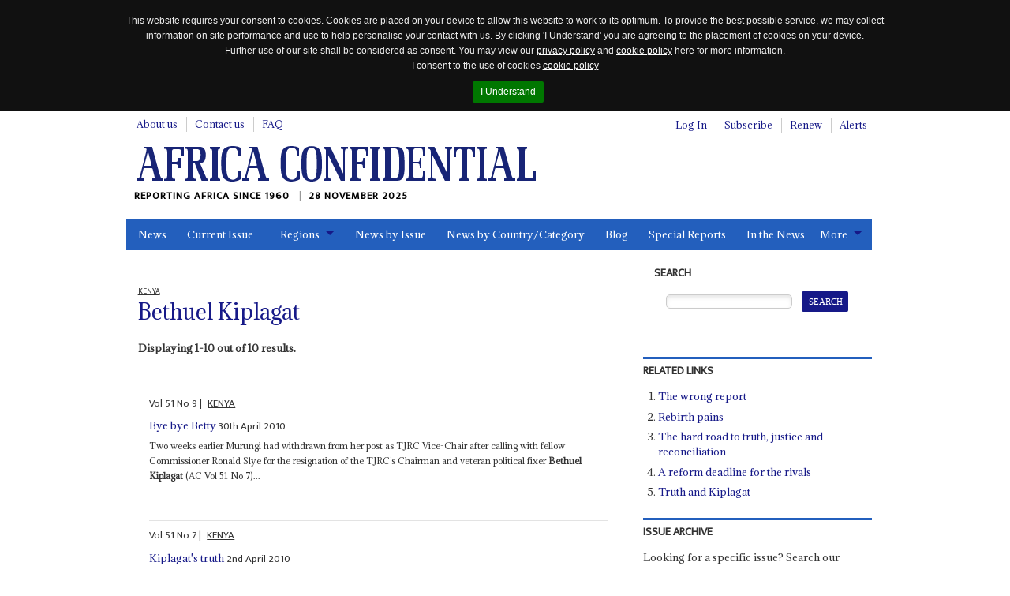

--- FILE ---
content_type: text/html; charset=utf-8
request_url: https://www.africa-confidential.com/profile/id/360/Bethuel__Kiplagat
body_size: 38125
content:


<!DOCTYPE html>
<!--[if (lte IE 8)|(lte IEMobile 7)]><html class="old-ie" lang="en" dir="ltr"><![endif]-->
<!--[if !IE]><!-->
<html lang="en" dir="ltr">
<!--<![endif]-->
<head>
    <title>Bethuel  Kiplagat | Profile | Africa Confidential</title>

    <link rel="canonical" href="https://www.africa-confidential.com/profile/id/360/Bethuel__Kiplagat" />

    <!-- open graph / facebook & linked in sharing -->
    <meta property="og:url" content="https://www.africa-confidential.com/profile/id/360/Bethuel__Kiplagat" />
    <meta property="og:type" content="website" />
    <meta property="og:title" content="Bethuel  Kiplagat | Profile | Africa Confidential" /> 
    <meta property="og:description" content="Bethuel  Kiplagat" />
    <meta property="og:image" content="https://www.africa-confidential.com/content/images/facebook_map.png" />

    <!-- twitter sharing -->
    <meta name="twitter:card" content="summary_large_image">
    <meta name="twitter:site" content="@Africa_Conf">
    <meta name="twitter:creator" content="@Africa_Conf">
    <meta property="twitter:title" content="Bethuel  Kiplagat | Profile | Africa Confidential" /> 
    <meta property="twitter:description" content="Bethuel  Kiplagat" />
    <meta property="twitter:image" content="https://www.africa-confidential.com/content/images/twitter_ac_default.jpg" />

    <meta name="title" content="Bethuel  Kiplagat | Profile | Africa Confidential" />
    <meta name="description" content="Bethuel  Kiplagat" />
    <meta name="keywords" content="Bethuel  Kiplagat" />

    

    <meta http-equiv="content-type" content="text/html; charset=utf-8" />
    <meta http-equiv="cleartype" content="on">
    <meta http-equiv="X-UA-Compatible" content="IE=Edge">
    <meta http-equiv="Cache-Control" content="no-cache, no-store, must-revalidate" />
    <meta http-equiv="Pragma" content="no-cache" />
    <meta http-equiv="Expires" content="0" />

    <meta name="facebook-domain-verification" content="6xjn6u14uk0qnug7e4i687ez7z8w3q" />

    <meta charset='utf-8'>

    <meta name="viewport" content="width=device-width, initial-scale=1.0">
    <meta name="timestamp" content="28/11/2025 20:30:34" />
    <meta name="copyright" content="Copyright 2025 Africa Confidential" />
    <meta name="robots" content="noarchive" />
    <meta name="googlebot" content="noarchive" />
    <meta name="pageid" content="118" />
    <meta name="script_name" content="/index.aspx" />
    <meta name="path_info" content="/index.aspx" />
    <meta name="msvalidate.01" content="0D4A56829BF5AD4AD1DC31F1A50DF911" />
    <meta name="basket" content="155838587_VY31UBMZG1UXU2D4ZVO2HABF" />
    <meta name="google-site-verification" content="x3yDGhZt2cj7pyP9HyhYiEtgW8WjKwn6-MiI2FXyEyg" />
    <meta name="mobile-web-app-capable" content="yes">

    <link href="/content/css/normalize.css?id=1.2.6" rel="stylesheet" type="text/css" media="screen" />
    <link href="/content/css/global.css?id=1.2.6" rel="stylesheet" type="text/css" media="screen" />
    <link href="/content/css/jquery.cookiebar.css?id=1.2.6" rel="stylesheet" type="text/css" media="screen" />
    <link href="/content/js/colorbox/colorbox.css?id=1.2.6" rel="stylesheet" type="text/css" media="screen" />
    <link href="/content/css/responsive-tables.css?id=1.2.6" rel="stylesheet" type="text/css" media="screen" />
    <link href="/content/css/jquery.show-hide-password.css?id=1.2.6" rel="stylesheet" type="text/css" media="screen" />
    <link href="/content/css/fancybox.css?id=1.2.6" rel="stylesheet" type="text/css" media="screen" />

    <link rel="stylesheet" href="https://use.fontawesome.com/releases/v5.8.2/css/all.css" integrity="sha384-oS3vJWv+0UjzBfQzYUhtDYW+Pj2yciDJxpsK1OYPAYjqT085Qq/1cq5FLXAZQ7Ay" crossorigin="anonymous">

    <link href="/content/css/print.css?id=1.2.6" rel="stylesheet" type="text/css" media="print" />

    

    <script type="text/javascript" src="/content/js/jquery.min.js?id=1.2.6"></script>
    <script type="text/javascript" src="/content/js/jquery-iframe.js?id=1.2.6"></script>
    <script type="text/javascript" src="/content/js/jquery.block.js?id=1.2.6"></script>
    <script type="text/javascript" src="/content/js/colorbox/jquery.colorbox-min.js?id=1.2.6"></script>
    <script type="text/javascript" src="/content/js/jquery.cookiebar.js?id=1.2.6"></script>
    <script type="text/javascript" src="/content/js/responsive-tables.js?id=1.2.6"></script>
    <script type="text/javascript" src="/content/js/jquery.show-hide-password.js?id=1.2.6"></script>
    <script type="text/javascript" src="/content/js/fancybox.js?id=1.2.6"></script>
    <script type="text/javascript" src="/content/js/document.ready.js?id=1.2.6"></script>

    <script src='https://www.google.com/recaptcha/api.js'></script>

    <!--[if lte IE 8]>
        <script type="text/javascript"> // html5-enabling-script for IE6-7
            /*@cc_on'abbr article aside audio canvas details figcaption figure footer header main mark meter nav output progress section summary time video'.replace(/\w+/g,function(n){document.createElement(n)})@*/
        </script>
    <![endif]-->

    <link href='https://fonts.googleapis.com/css?family=Adamina|Ek+Mukta' rel='stylesheet' type='text/css'>

    <link rel="apple-touch-icon" sizes="180x180" href="/content/fav/apple-touch-icon.png">
    <link rel="icon" type="image/png" sizes="32x32" href="/content/fav/favicon-32x32.png">
    <link rel="icon" type="image/png" sizes="16x16" href="/content/fav/favicon-16x16.png">
    <!--<link rel="manifest" href="/content/fav/site.webmanifest">-->

    
    <!-- Hotjar Tracking Code for https://www.africa-confidential.com -->
    <script>
        (function (h, o, t, j, a, r) {
            h.hj = h.hj || function () { (h.hj.q = h.hj.q || []).push(arguments) };
            h._hjSettings = { hjid: 1214719, hjsv: 6 };
            a = o.getElementsByTagName('head')[0];
            r = o.createElement('script'); r.async = 1;
            r.src = t + h._hjSettings.hjid + j + h._hjSettings.hjsv;
            a.appendChild(r);
        })(window, document, 'https://static.hotjar.com/c/hotjar-', '.js?sv=');
    </script>

    <!-- Facebook Pixel Code -->
    <script>
        !function (f, b, e, v, n, t, s) {
            if (f.fbq) return; n = f.fbq = function () {
                n.callMethod ? n.callMethod.apply(n, arguments) : n.queue.push(arguments)
            };
            if (!f._fbq) f._fbq = n; n.push = n; n.loaded = !0; n.version = '2.0';
            n.queue = []; t = b.createElement(e); t.async = !0;
            t.src = v; s = b.getElementsByTagName(e)[0];
            s.parentNode.insertBefore(t, s)
        }(window, document, 'script', 'https://connect.facebook.net/en_US/fbevents.js');
        fbq('init', '990182674647587');
        fbq('track', 'PageView');
    </script>
    <noscript>
        <img height="1" width="1" src="https://www.facebook.com/tr?id=990182674647587&ev=PageView&noscript=1" />
    </noscript>
    <!-- End Facebook Pixel Code -->

    <!-- Global site tag (gtag.js) - Google Analytics (GOOGLE ANALYTICS 4 replaces UNIVERSAL ANALYTICS) -->
    <script async src="https://www.googletagmanager.com/gtag/js?id=G-ZJXT4CMMXC"></script>
    <script>
        window.dataLayer = window.dataLayer || [];
        function gtag() { dataLayer.push(arguments); }
        gtag('js', new Date());
        gtag('config', 'G-ZJXT4CMMXC');
    </script>

    <!-- Google Tag Manager -->
    <script>(function (w, d, s, l, i) {
            w[l] = w[l] || []; w[l].push({
                'gtm.start':
                    new Date().getTime(), event: 'gtm.js'
            }); var f = d.getElementsByTagName(s)[0],
                j = d.createElement(s), dl = l != 'dataLayer' ? '&l=' + l : ''; j.async = true; j.src =
                    'https://www.googletagmanager.com/gtm.js?id=' + i + dl; f.parentNode.insertBefore(j, f);
        })(window, document, 'script', 'dataLayer', 'GTM-W2FB8MXB');
    </script>
    <!-- End Google Tag Manager —>

        <script type="text/javascript">
            !function (T, l, y) { var S = T.location, k = "script", D = "instrumentationKey", C = "ingestionendpoint", I = "disableExceptionTracking", E = "ai.device.", b = "toLowerCase", w = "crossOrigin", N = "POST", e = "appInsightsSDK", t = y.name || "appInsights"; (y.name || T[e]) && (T[e] = t); var n = T[t] || function (d) { var g = !1, f = !1, m = { initialize: !0, queue: [], sv: "5", version: 2, config: d }; function v(e, t) { var n = {}, a = "Browser"; return n[E + "id"] = a[b](), n[E + "type"] = a, n["ai.operation.name"] = S && S.pathname || "_unknown_", n["ai.internal.sdkVersion"] = "javascript:snippet_" + (m.sv || m.version), { time: function () { var e = new Date; function t(e) { var t = "" + e; return 1 === t.length && (t = "0" + t), t } return e.getUTCFullYear() + "-" + t(1 + e.getUTCMonth()) + "-" + t(e.getUTCDate()) + "T" + t(e.getUTCHours()) + ":" + t(e.getUTCMinutes()) + ":" + t(e.getUTCSeconds()) + "." + ((e.getUTCMilliseconds() / 1e3).toFixed(3) + "").slice(2, 5) + "Z" }(), iKey: e, name: "Microsoft.ApplicationInsights." + e.replace(/-/g, "") + "." + t, sampleRate: 100, tags: n, data: { baseData: { ver: 2 } } } } var h = d.url || y.src; if (h) { function a(e) { var t, n, a, i, r, o, s, c, u, p, l; g = !0, m.queue = [], f || (f = !0, t = h, s = function () { var e = {}, t = d.connectionString; if (t) for (var n = t.split(";"), a = 0; a < n.length; a++) { var i = n[a].split("="); 2 === i.length && (e[i[0][b]()] = i[1]) } if (!e[C]) { var r = e.endpointsuffix, o = r ? e.location : null; e[C] = "https://" + (o ? o + "." : "") + "dc." + (r || "services.visualstudio.com") } return e }(), c = s[D] || d[D] || "", u = s[C], p = u ? u + "/v2/track" : d.endpointUrl, (l = []).push((n = "SDK LOAD Failure: Failed to load Application Insights SDK script (See stack for details)", a = t, i = p, (o = (r = v(c, "Exception")).data).baseType = "ExceptionData", o.baseData.exceptions = [{ typeName: "SDKLoadFailed", message: n.replace(/\./g, "-"), hasFullStack: !1, stack: n + "\nSnippet failed to load [" + a + "] -- Telemetry is disabled\nHelp Link: https://go.microsoft.com/fwlink/?linkid=2128109\nHost: " + (S && S.pathname || "_unknown_") + "\nEndpoint: " + i, parsedStack: [] }], r)), l.push(function (e, t, n, a) { var i = v(c, "Message"), r = i.data; r.baseType = "MessageData"; var o = r.baseData; return o.message = 'AI (Internal): 99 message:"' + ("SDK LOAD Failure: Failed to load Application Insights SDK script (See stack for details) (" + n + ")").replace(/\"/g, "") + '"', o.properties = { endpoint: a }, i }(0, 0, t, p)), function (e, t) { if (JSON) { var n = T.fetch; if (n && !y.useXhr) n(t, { method: N, body: JSON.stringify(e), mode: "cors" }); else if (XMLHttpRequest) { var a = new XMLHttpRequest; a.open(N, t), a.setRequestHeader("Content-type", "application/json"), a.send(JSON.stringify(e)) } } }(l, p)) } function i(e, t) { f || setTimeout(function () { !t && m.core || a() }, 500) } var e = function () { var n = l.createElement(k); n.src = h; var e = y[w]; return !e && "" !== e || "undefined" == n[w] || (n[w] = e), n.onload = i, n.onerror = a, n.onreadystatechange = function (e, t) { "loaded" !== n.readyState && "complete" !== n.readyState || i(0, t) }, n }(); y.ld < 0 ? l.getElementsByTagName('head')[0].appendChild(e) : setTimeout(function () { l.getElementsByTagName(k)[0].parentNode.appendChild(e) }, y.ld || 0) } try { m.cookie = l.cookie } catch (p) { } function t(e) { for (; e.length;)!function (t) { m[t] = function () { var e = arguments; g || m.queue.push(function () { m[t].apply(m, e) }) } }(e.pop()) } var n = "track", r = "TrackPage", o = "TrackEvent"; t([n + "Event", n + "PageView", n + "Exception", n + "Trace", n + "DependencyData", n + "Metric", n + "PageViewPerformance", "start" + r, "stop" + r, "start" + o, "stop" + o, "addTelemetryInitializer", "setAuthenticatedUserContext", "clearAuthenticatedUserContext", "flush"]), m.SeverityLevel = { Verbose: 0, Information: 1, Warning: 2, Error: 3, Critical: 4 }; var s = (d.extensionConfig || {}).ApplicationInsightsAnalytics || {}; if (!0 !== d[I] && !0 !== s[I]) { var c = "onerror"; t(["_" + c]); var u = d[c]; T[c] = function (e, t, n, a, i) { var r = u && u(e, t, n, a, i); return !0 !== r && m["_" + c]({ message: e, url: t, lineNumber: n, columnNumber: a, error: i }), r }, d.autoExceptionInstrumented = !0 } return m }(y.cfg); function a() { y.onInit && y.onInit(n) } (T[t] = n).queue && 0 === n.queue.length ? (n.queue.push(a), n.trackPageView({})) : a() }(window, document, {
                src: "https://js.monitor.azure.com/scripts/b/ai.2.min.js", // The SDK URL Source
                // name: "appInsights", // Global SDK Instance name defaults to "appInsights" when not supplied
                // ld: 0, // Defines the load delay (in ms) before attempting to load the sdk. -1 = block page load and add to head. (default) = 0ms load after timeout,
                // useXhr: 1, // Use XHR instead of fetch to report failures (if available),
                crossOrigin: "anonymous", // When supplied this will add the provided value as the cross origin attribute on the script tag
                // onInit: null, // Once the application insights instance has loaded and initialized this callback function will be called with 1 argument -- the sdk instance (DO NOT ADD anything to the sdk.queue -- As they won't get called)
                cfg: { // Application Insights Configuration
                    connectionString: "InstrumentationKey=9e93a757-edbe-4caf-8c75-65adc91c842f;IngestionEndpoint=https://uksouth-1.in.applicationinsights.azure.com/;LiveEndpoint=https://uksouth.livediagnostics.monitor.azure.com/"
                }
            });
        </script>
    
</head>

<body class="page-front">
    <div id="fb-root"></div>
    <script>(function (d, s, id) {
            var js, fjs = d.getElementsByTagName(s)[0];
            if (d.getElementById(id)) return;
            js = d.createElement(s); js.id = id;
            js.src = "https://connect.facebook.net/en_GB/all.js#xfbml=1";
            fjs.parentNode.insertBefore(js, fjs);
        }(document, 'script', 'facebook-jssdk'));
    </script>

    <script>
        window.twttr = (function (d, s, id) {
            var js, fjs = d.getElementsByTagName(s)[0], t = window.twttr || {};
            if (d.getElementById(id)) return t;
            js = d.createElement(s);
            js.id = id;
            js.src = "https://platform.twitter.com/widgets.js";
            fjs.parentNode.insertBefore(js, fjs);

            t._e = [];
            t.ready = function (f) {
                t._e.push(f);
            };

            return t;
        }(document, "script", "twitter-wjs"));
    </script>

    <!-- Place this tag in your head or just before your close body tag. -->
    <script src="https://apis.google.com/js/platform.js" async defer>
        {lang: 'en-GB'}
    </script>

    <!-- Google Tag Manager (noscript) -->
    <noscript>
        <iframe src="https://www.googletagmanager.com/ns.html?id=GTM-W2FB8MXB"
            height="0" width="0" style="display: none; visibility: hidden"></iframe>
    </noscript>
    <!-- End Google Tag Manager (noscript) -->

    

    <header id="m-header" class="m-header" itemscope itemtype="http://schema.org/Organization">
        <h2 class="logo">
            <a href="https://www.africa-confidential.com/news" itemprop="url">
                <img itemprop="logo" src="/content/images/logo.png" alt="Africa Confidential" />
            </a>
        </h2>
        <p class="payoff" itemprop="description">
            Reporting Africa Since 1960
            <time class="time-today">28 November 2025</time>
        </p>
    </header>

    <a href="#m-nav" id="nav-jump">
        <br>
        <br>
        Jump to navigation</a>
    <hr>

    <form method="post" action="whos_who_profile.aspx?pageid=118&amp;r=y&amp;whoswhoid=360" id="aspnetForm">
<div class="aspNetHidden">
<input type="hidden" name="__EVENTTARGET" id="__EVENTTARGET" value="" />
<input type="hidden" name="__EVENTARGUMENT" id="__EVENTARGUMENT" value="" />
<input type="hidden" name="__LASTFOCUS" id="__LASTFOCUS" value="" />
<input type="hidden" name="__VIEWSTATE" id="__VIEWSTATE" value="[base64]/c32azb8NcZ2SydgcDQUISduu5paqm1+TmWmZJY0GDAAyTF2D/BsB82qSGE+Ixr8CFEwb+zc0GIUnszNY0F16t7si3o+759QS8teBOJcepW5UknotQl1vkNkJVmsZsHu8xx+QGBg0j+/HDk1weVujRTA4TrNogFToORRROE5kERiy7RfCxWYAG5gNoSuWzru/5SUwWowfTMazHbSaPHetRMPTkJMznnsVkMgdxtkihEqcTWjDWkFaYXqzrr4FMO0GYq8N8vMoq7/WVQFUZ73kK3582LRzkxEmZLHn8JvHrNrBXAQmjuem2Ks8Vzh4GIHba5aHTex+BtKKgk2gBzGbTfLyQ0olp+hlAbRX6Gg0ldf0jHd2TQvZur+Dvei0pZawyzNj5naxuy2efh6TUXvgzTSudpyKwpkTuPsbtyO8/c3g0wZFL3bRV3pi0lM/k0Ot20w9fy9roIW/[base64]/Zr9Bc6nBlbr1H/gW1eKrTTWnUGrazcglKM2+JBqZkjDhYLdR1bN01aqUVvg6ImyzUVxxcsG/MT4rAj1svVuvRYB0NGufTgvH0/ZQvQrY1Hc/xbehBQZ8DDJ+WRf+FITsCbXfTy2PhZlNeACzO5CJct7FGH42iOJ9Q39JEDMkFtZitxW1mLziqgVu44aER6d/BIzaal41l6qFu7a6wUCXdoMnwDld8Ezgk36/ESna1ZNkoIJX6XHSytO3T53/YkZD41KeVqYpwBjFVC7r7ZGLf7rcPP5npBFronrd5T1yw7jTXjdX+V//[base64]/iwbMFcmHctl3acIpk9hq3Ehg0xwqAC3LiOdkHRSuWKWnh7cNkx9EOHFKdCI9OQTMdz7D1l4xJCl5ugtK/bjgjvXEOVKzdBUKRMbSiYJ0+duXO2aXKCH4T7US+b5/5e4rQGKEMHCP1+yRpuRlwOMTzSX0pZUWb9PfOGL0LKk6Gbq54VVHzEiUpBCMksc/v5VJ9RxjOR+z0GlowclN2U/MLYcdSPtTkBtd99oDSlgb58ji8TS6vwIRH4H/qSoqiGXwtUTrIay3a88gUooJOzHxIL1+SC9hIGf/REuvSGcPSzkgbVANO4rBJDFTpCb6yz8nvdwwkLW7OSF5KKgXRVpzJw/Uvc/084nz3CdrHD/5PEe5hMT/2T9/OfEuD6WwYD+3rUNKXjqEqy9kCHYqHu7XPhiyGsPL1gIGjKooA+ynENxuzQcynOZ+Uh0DgQ9E0kH52Px9S6TaTMGQ847IXY2HxDBWQePNeytHpiu7XKhX+5aPpTCM4mG9LCAsIx9j8SKUXFLJ/pLDCVKqbnNlcZdneFaxjr+2p+yZL63q5otbiDGdJrssVAECzypSwXway0cUkDH2waqpWVopRuKtPvEUKd6P7hNZzJEUl62A/qCrOaMf2qew68SocWvUcSxuRU4qx5zfJnjv0lR3763HO4x4By6IM1hGXuMbnp6A0Tzn0Plv/bNlPi4kZVMRI2vGfKizlP9A1gjsx+++tC80+ovrFSetAjMxBmIJQKllnwdqf8ebLIIaBmIxbgbK6qhhgMsgv31B/Iiu0RFY4Bf+jptfLKP8DeBLKn2mAmgCYTN6qgIjXoj8RDRPdOF01lDwTqbB9ssNot8yDJv9Pl/7iHTvZD698TllKG37vpKyYh2Y/ba4sf9VsJqbUNBNQDS+VFd8dgYQntu7CXIL6dRsZxeZD7lPqp/w0uX4DdR+zwc43GZQ+YGkmarJQL8mSvRJucTpBE0cQm9SPYPvBY0DP6wEZxRYdGU72Ot+wDBG+O2WTcFUPWnT7l2WdYhiak36OUPeoE9akm1A7xgafZ536IjdC32Q2HsSskoNWntCIBeVDgDAjj8gQ8mKNO1j2edtgYHYn+VmIXkgILVieD9G0oWQ6eEv0sYb/WQnG8Tk376UMRYYlRWfnn05VWsK6+yuYETOl5Oo51nOW/rYiSbfRDY4D0lD9ceaJ6JJGMwWdcFDtLagVgFtmybUsAa8G4+j8w5oxjBWpsymGx7mTf4/Ns+pC0a6CT4vZT+m1LQs1+xUUxfStHnZEqtQcvVC/[base64]/yB5gY1ziaDmNhLYYtsy5mryoHl8K7H37No9LiqmNnXwKFTFu9Nqqti7rFKJvv/Pp1lQa9zU82+En7OS/nts5n+T1Sr9z3N3EklPlfoG9dFBBGa9fhdnMeCTf24a/StqvIBs5FCqXT1I17eM1sbWV0accTTCZwaxW3KJL7YrGdJ1tB7sZaMt4FwqlT03/e1t/2+xrTNbxI7+bozd8bUIJHvfJTl/Zw+yoOq5HB9YFRpe419cTBE71G9ri+wHP+DlOrf8THHMcQddfsBR0R+VYK31Cr/vim/9NKD4WDOd7q3fA45Mik8bwuF3cz1vhOBQ3Ng82dgaFpykSxQQ3pL5qpIFWLn+vUhXhhOtY7c2/Ag3nS9S4ov3TlMz5YYSj2k+H4rqy6/9Rk2W/Em525CYWDe5gbtRL5CB3oNDqC94jeFKJbdUe8gpTkRhe0s+xzDaY1ktSr0zrbSIlhNatu04OX3PTaQjneZZXjurWsOfvDDlVxGu8KY5/kRWloZbLwpWHAHkzYuZ7GnrEFQuVNgD0fqZnW0Xt+lwXCHjfO8269Eal4JXldgnOxVicTHyN3QBCImPliPd6OqtYClUjlKkgp/NdcgW58/xEPI3hrjK9pG1kLNXsp1ENFG2Tp0QmcvwYoPaFPwO9YdpR4zhmaAVX6DD6tatV2Da61g0IkCGArBJyDjGrYUmjOkcdDZdoUo5RIhqtesBQFLsaUIYLRjfQcTfXLfO579FCDPzhyEtWxHJdtigZA3g3HQzrGe/yeWzFOwZ3JCeIjU+MNnNz2jnyjo+/HCtfRmyuRltfrwrXUQwYurjv1JbBCUqAHv/hLgVMKUZqPPXV8eGwHyb3gEMJeYoGlTB2ZOY3+BKe+Oumrbgx2PNsDod67Fg+3nv1smPDx6IVBzzYVpEqkU5mJ1RBeyCjEryf+PuUCOUELvbnMCNhYjW442D5DZT3AC7ou3RfZUOrFteASSiK7hS7aU/CPBUoxi8gkK54PoHxgsa1jVcZ3ReTS5FUy8snSh2scDWOmPSIs+zKzgGMJpzZGAOS0iczk9Ecyk0+LObbcLrw9D5deMQAoavbF/4WXN83lihkYXL5/FYFHZm10x3myzdxP0Qxg2QxrqpaAt00X7XNe+uKrAw/P6P2q8CcOwhYxeY47qita+E166TTq8lug8XgVP8bYaJXdSeZX8trhZN0FegikMWMmtqk9yRxaoR3aKcMxHK978bc9Q8OssY5qAPC5zkWRe5r3bt5frUEcU03aooqXxr0/V3O51xrGuevELa0WUGEbxvn2NnqY+oS1hhVOG3PuyJDjrWAcCySr6SYxdjwaYegoXPblPf8/gB3a/shmwvMQcF6Si8PC0fim7dNj5TdAWtxsjCA4GWpAdQ12aI8VyPwfjLxab3LAy+tjVM/XE/O3fIYqyTHXZWm/Y1skbSMHkeObntfHawQ1dPm075S3zSSouo7xP4Jr19wOBxlq/xq9LHsmM0WhQwicByJka4/H/lGWzWV/[base64]/Opd7DERLzPUuNLLdNycHT8OyRYrR4eOkm3aZPm0+N1kuMFywWkEleAko2kR33LAM6ETyg72V+fWZlpiiWAptoPcYY80hv58GhUWJ7imRM7O8fK1qWMq+fFRyUxVYK2N1tQ3P5f9T2Uub+9/7bTGyq8p0xk5zTyktUQcwjYmLStEOc8Z7e5Tn0YrxJZOTJhUZD4yHClCz1VcW66csLUbpMmSlrmpbja+Jya+hKMiLLD9iYpqrr7073Y7cNnzrn4XeU2EzUYRm/r6xIYitk1HFUs+4FT+EVLGYzmLicgxv2Ls7HvOSunaaAAtcVNCGPz33ChmIkl5Re4KqVSn42hmpMoMN18VL/rgZ6pcrMn8TUCw40/QEii6f1zJ9yzz0idXHhlUjBjQ0g7GqMOJb/LxXWaL4wXJsItRbZYMmuaajZSIA6gRExu5Bsz3LVo3lVMF57aQP+8V8oPU5XoNiSdIGFDr7m1PALCGv2NwiMRgH74921oFSL9oNBxQOrmd9OANVJ6D3lEMv7gUBD9mU5vQ5DSpLG4ayFY9ToEK/yWeFrpv6ARMtr2B7M2cJwwiTwmJtayTkX13uTAIBEskKzDkBJFsK3cwcG3IxMUg1VwTmfA9zjNw9VMwf3e44SNOPLxflu5WOfqzJejrZ/WeER3AYoryOS0HvqyDmqGnIsi+bzN1x4jF92VAW9sxZD0e5Y9/GbrEVCxjvYZdQFhkcbzCkmIpZ9VyNXqkcylH8r2XaocUFM1c6C+SBd52ii25eIvojKRaDY/[base64]/uiofXHiL3TBMzfV24i1puDjsMII0WwZXqmpXmNgQwdAZsWKJzzK/fb/8XrCbE5ujY5pFtQxDpLhBQIqQG5D9ye03Ffc4B3TdhB3yHrujAAz7XGN14NvmhG8D+KaXWJY+bJD2btkGOlhy54zs+GhIJoCET6NBLg9t8ZISoRl9OyHz5q2H/d4tZZmXVNMxH+gid5zbmmphGdWtP10AcyW4zhdphlPMMspc0pggX0OOt+g/F/[base64]/0C7XAUxuoaNSFcS6xeBDk4U2JtFSn6pWQ3NP4i7czGAp7FDMoA1SgJa6ZJN5oMPx/yGxPlwVMhkQRiE1waPYoIjXB6keP9hBnbJ/WwZZHng1VefPoKBIq/wSyEAJYekU4VeYGzk4nIcNxFZN8oP7TBwEToeLtvRJrwc0DJyzjB2jIpodWzQltLt3oUUnrbGvka7AMhhEJigKrnVMo+JU8RliG0+zAR+3kvs4P79+i+nFxEYlxgO8/ni9XfVc8lwVBl0ltutQ6+0p2crIWHdzq+XEAW8a/CfqFS4KvYWef3/MU0GYVk7vL+ieBamZAE02iBI1Zxizg+6dcEDQeKSTItGEbhhIXKWj7kLZPbYvs0DwhKwvlbqxEJHTObxqFLp30zhVU4kGYB0jMDltOKybXKc3jPhoq/mIWtIp7Bpwnjf3FcJ2qsFETvixTOCBvSPvNyiqiTFMBgf+Q5Qu1vllz4S5LFP/OsBJZ+mYJ7bVNEkmcbtRNsdb3r6Fuaa4Qpq/c0eglOXUUDQvdcmqDb3NdaFx40HDtoOyrP695TNybXtKAQfCtj130B9OOln4wRWBeTDiaIfxSXG8ClfMYzCuXx+uU0wP1Zjds/MGYYeVnHhhkjq8Ugf3+924jcdb89Ctm+xS/Gk4MVrvgKusEcAZNhec0pUFlWLeXY7JVMSSVxVR+MK7QQJ7aVS9lFGDM/wZmZEE/swrIcUx0z4rT1gNt5C+YJ3pGcRbdzAmiHfmtYoEZ/pHDGV6CVLSpjU8Vo6YZtUn9KlNwhIpWso5Ef4PJddV/z72j22+B4Tj85NKxYYefx0+XLOm/mpmZqHian1S66bFB4hA2umi043m+kogtqTHjURTb0iyG4oddGsKYPFdIgxAz4vcDfijkvAcHmws2glOpW+J3d3rDO3ujxobI08ANOQgNnV1xcHpPIVTYwENzHbZJrXSxfrIh/GSqe8GFbRk7/WYtpT2mq2IoT2D+maGtJn3ilv1+wR4v11TPJl2qGVRU8BwIqLFGPot72EGnR1odQYAnqOfk77WvbDXX70tnXCBdMr4YEqh8gnR/Eoy25LdVoUjNLboWuFIX1m7a64PmtHeIZUiRIPArUlnMoA3qqkwWDighhXEyg6XRPzmROQdE0LXgFTL4lgrPqt3G5xwmKhRe6CzJf2hd71lW9o7JyHxfuhrUthDkpCd/mxW2fSj2Ua2PWltq0yJ1wWiVVhljPWbO0wNO5QtTfl224FFqK4s4A25VI6z2FQECRo+NQmQcmEocCTMAQCg4FtZiaD5QlRH+ap6lD6rYjqrLw8LrimwfdTR4JcJ09wQ2OD1XJS8Q5ujgJBbkd/0+QX/18p2WwXnHv5VCiw+jibf9FZWWAVrljsP6vQlPZU2gK0NEQ5PWZgvPOEk+fmimW+8R9EqKy+VLGXhQuUXTnicg05k07rYW45cUE/6xQ993oyXtBe47tFD899m9/YkYhcdq8ToJqlneOYvjODC4cWF7N0BqqrGflZZDIW8NJHFLD+W5s8YJtU2L+7VItB4JvQc76J9tnTvkHqnJAoHVmX0jMTeZ2Fdu0GP8ycC2FgD7GdJ+fkMRHrTH9F7RJDFxsGKvmdOITeh7FNF/cYj+Pa8b9dwFSZ6zH/[base64]/P0HbUPpHLFpM7tDPl8/5SGDzb4JLjO0SDMVkQmOlYCQBR+R27S0LXPrZ0ncpNMMqmsgLXRNRXBS0i1ZE502tZjQi0N1GmcaQsxQFEMtHtIwNV6s8keRK8Kz9+sO6NSSQbQzh04pJGdVINhfnxh1AYiuT51XHRZ1Od1y/mEk2DzN6X6hfBP4nuc7kZAizmuKWG58NQth7fFm4woJfQXEZ3tG3r1UVeerGQ8sAq5l3l9a1jRs17SD9kCr6VrTP/TGdVWmEMDq1ZbgZOid/FqkhMk9CBT4cO+zRjBNkrTMnUEX5AUVZOzX1QyzN4Uy28YAc2/QmKuQdhyBTTLh+r/i1BtepSUe90EKt81TqMQ9b79K5xh1HkCN/AW627mNQXLpYHljqXdFLp5TzIhvUvbYBguSOUcqhaKPAxdzXi6cEhFOYuZ6/YH6CL+STBa/[base64]/Mih6aNdpQvCgYcUPfLv4p3zg7bXQsnlb3z0dWA0TleZIAhhq0ipmx4tkuBln5h2lWeOhzN+qAJfrtDemFqTBb2PvSo+C47ALIQqT0+L/xCfqqQMu8c7ysZ4CPoSB283cYB4a0TTsMpFCriKkUeSmPRv8/[base64]/TGvKM7vVu0LXpLV8fybA2jjjk1ol/GkgVY9fnzUlOJ0vhIoCIKoCF0p1FBeMxQFFj0fPCSylY+VhKfoRVtaF+ccgaGYb2r7VG3PQz+gXkaLqI//AGUSv6raI84JiaxScjU63FynwFpRt9Ihl2NC5UCShazusI48RE+L6uc6b1lEbvAfkBGrIDZg5mT8XIT+0PKSzXnj/6by9AmXQmHcbrduvLjZv4sSreZhn/+JUGTSk3jtFIcrkO4eQ/7y9yoask3NFDQSKV2XlRqKlNXjkn5EPYxvldZ5/vrkvzDW3N6EQ8A4AtrSM5jYo0TtxXf0PFIXcAJk2VASyI9gXS4S24uHf73J2ltbcaVxKCjwB4u2AgBUHswj/cLj96phh4B4KU+2mhKGLR1IAiNpJruPtO/zH/4k6ipxYiUnBUPM+DCGGkeF40d7VSpS26lHsGsxAMflryjUJQDA9a4fMDabLyv/CRF2ehcHHzKTy4u4bS4xFoiiq3mLmw+njdEMXnzF8GVRarLum6UpG2HYlMrEM9l927Q53ojkMV+kGas/nVEoObaEw6NKW9dI4lERrKSJWQo2MtfeLmQ6//5+7ar2U984yFrZfcoOLdUPLt4hZyauuCAmym98cGM85STDiLsVNYXZRMrr86ztyq+AfhCN6U09haN1Z/VYJ+N4ry7VwUSVMTe97SNIqp0g96DV+12adD5nolBd4hcp5ZGOYhfGTjNhVR4xJeY56cEfgzIPMoojSNc+e/4HpWTza20kVBbmIVvEagcmO82MF99DQUdr7yB7Wo1RdZT4iRg5S1Cgt6R3q2P+rtHuX8KbQXd60JRPCaXk+3yvBeG+MPSLq/hhRXxw+JtwCUkrg7jdU1sAFlloF6/5mPTW75m+RLX6BjRUW/Bdz4X8UXvlkJp1Aa6Ho4TJvNX6BRu6vaHiFvpcxeKA9RTrAy/CwRIbRrM0L5/VDqK4DZKvIz+QWb/Hcf65GTIYsLRYT6hNIIrjXD47mwgHeoULVmF5p6prlGiXwWMPWY6o+aKbYZMJuY/1uVzfUybdmMITDiPNsnhhew8T4qfjMgwaj9nDuIhiDlsyZJC1tZi0AoVeNsqY7CRE5R/J0NohTEn45i2IoZ5LAdCc9lca3LOJmeKUrXrjrLkx2NflH/gZjQy2fdeN5u/Y8wPRHGzgH3OMuN2QgeCexXnZs8CTcNFiE+bSDg4fzzDOtbMIp5i88lruDgpfboGlCvtKl/+K7biynSKRYY5vDHon440aYamx+CuLebL+5VzqaCkVQa3Yzf5Kwy5PCr3PQh59tw3SdOQ6eMGXXpnRpXqRse9lnikKDdYvZAk9hoNS58/lTG6l0MI48ZbORDTMosL4TWlUF8YsST4Zg0RTErMkNNrG1fiXWlXYYMwUvdrab/mtmaIgV4o4mmDuGmhkWT19/HlBfc3aJE8e6rfxHMSE6rGk8Dw5R4J5b0QfDsgujxY59tteRYRSVx1/Dm8dK1RlIS01QligXiLkjQVYo+aF7S/ttuXc/HyTbT1kruJSP7pQNXVznIGXtSMpONPX2coXBFEXsdt10MVD9lR8ysy4CZsh3dbAuvgCEQNVpUgqo2leWvlH1ZqSRsYqWvgAosVgLXOvi1pGFTcIPFUfECYPTnvH4unUODfzuHXA9o8Pgq+MBhlUlPMiRnI8NZbaNgNgPTALHVIojAwSy/ytzUvwg/+tNBfSVQ1EA6jMsUWQVxXZDOwdJLuM8WsJuUEa8ft7wMF/LzLLYPz9BkILSs3/sjwgKH8ZW8iHM3Ad8C0rYOxqqoPFmePAvI/wFjj3gVmgBkXs8tJ4HBZiwCQ51hBlRHHbrEt5yLz49nHb7g5njc3Pgt1pj6EyH2af1M5xKWgD3cho79A8bOll0/uJKAoXQE5dOEZxFkC3pvNN0fGGHEgu5My3udJ6NB8pomAl4Ys/U4i8lXZ93YFk0Ck3aBCDDbsQVk87AplJpzN597fIK/YDAQcAbuN6fQ0ikKeWGI6TpgoJUrf/BWTcSaIh8niygW+1B2RUIbNgDv2GAEtm+khCqB3TOH+Sc06Ku3TCecC13PnCRq0GerAXX4u/PqpDptBAuewdRth5pE61DUYqZRHJ7GdknuaTh/4K+kkwU/BPoL7b0RB75t1WHFm2BCL6LxUMT2zLQyMXLlxK1d8oaU1XLWPv5BLFwnUxeHT4k+YTszJwqSL6J3RYo+iWUo2q03TMOIyh67+5gtGY/wgrVbqc3mPZcmdtklrnZxHMj6hzaLh0IyrTyNdH7KZ0lazIMUqaxMcayAn2aztpC4J672qx4vrNftkeRObADyG9E0WiXcpd/Ptl46HozNedM2bQAIBdVRLCPviWotB1BadCyTWh2W8i6tTwUyCx68tsn/jN+82T+9YwimWLuvuCRTfzqQ8xH0EyUcyHr41JX31Ir8iQ/d+2IDwX0ChXg1xRvKH4aZWR16zMkeUl2JdaxCsvnaolU2VsJ1Qn7ZL3U9fQy6weNhJCGH37VWWMCQnyC58xeDnyzUX9HYxFron5/bFNQX3PRlLyA6Eh7tyJ9569wgxObvdcRqqEgAHYkGPugeZ1W0bBKMcuAmUBj8wLkqcsSTKf+gS/5Jf2PHVNNfXC1gLFSA5lyo2o0pnSA+eaLLd7OS2UA7AL4E5VkoVxDtZfqRDmgJHILaw145tJPao6mlp1/FkGeX/wF2AoSc9BFsgUWq2jbnXbjCpeSwXUSf6eBRGlMkbTEizYyfAQwhj6oPWnRFef2o1/[base64]/HM7/7ShOKtFFjKTmxRRk+Y2VdNKWNJciyuizJ86rzw2312UmXmc21/otTBWXK1W0HMoJ03xW0xkfnVePmY0YyMmD9cGRYZDxWwOfF+78weiyfhcZv8xD5XC9E2vDzePb5gWPy0daMTYWkHHIFCjdiSzhMY3okD/xD86LVovFVcRChRlKgbcVJcDqybgZ0EgJf9lkxdNDMQLYXCO3UQpwAALO8Ont3Syoa2fVFrp1vAnQBFIkt/dyFwklKt/2F2H/OU38zX7S1UbdfdA0QcRfh+kHr+9I7uVQtZmXDT+esTAMA8Ed2/pLRohIeeX0p7UQFWkW56oFZbTult/tIvulUbNFgjvL9hzbJ6engBc9cw+wJPtNNSnfRDY29lKv9UZtp5JiTzg5mS5XmCf6KiyjOFXmvXhNS9ITRSms6AuTpNg4Mz9PAitxArT3bqzAN5ee6/q7i/MhBEW4KRSRGZKEk5om+6AJ9fP+w5J5OFqM2un2OaVicLZVB9aMdEt35i22Ff0/sZ7BV3xfJbDSBe35rNvfSMSK7aAswhyh2cvRUVtwi6iroMpNjHsNjQm7kXlsazSnmQtjD7XSX3jVhv0PNP9ILx4JPgkQmMpGugZ2c69TPxIESYAnjESvBv2vfbflk+ODjBSizoSJURF/gFMDFWGzi4Qf+m7Rb+6tBdCqOgVngJu+ZeaKvwv8F9/04K+MI+3iLoniNUTo86+XVNjHr/h5t0XuEP6dMxAmAy3nmsBan67zrLQpGqvNSrUYpa4Lg4FJbPNUc5CeCvr8QP2VJRsdICfJGGfU5Ah8fOW5u9mYgHx9bQgJRVkYNS2sCeo2og1TgdWZibhnve3qw9racA7ztGjxgGWOa9bkV8sWSaJS6u/3kjRqT8I4YubXSqaNwg/wF09lIe57qOMaEaKwFaZeXIbYgaqveM+Iok/OWKBElrHTS0ed5nxHowaUBPLR8eHIG49lK+NIfe95KNNRWgyvuxcSnjt1s8rzJHD+bPLrQrwqaqJsjlwVzzFM3k6WbY3AOMxszpQlVBTZXWl3q5uT+GwKGnoD0KH2yfKaN1aAVdsYH2PEgiheRUW/cSroF+YKY3ew/WD2aPVAlCfXgu9BPEoqYFfVOS/kAEVcTvVG3Fj4vRgruXEWYdZG+1NV7jgr1VhQJUx8pH4D0ZYgBxTjJES2AzsFZAvsNRq5RrhTOxhCU3MTgbZtMLtVCDYsfZYKkeOch5qxQKfGc/wwnx8M0FcMOcSuMKnon6wSamCyoDkOL5eYOHlTGwFlsdtp8kI7K0ev2OyJVkeIC/L93LLkxEOR5zfucanm925/vQ81q2KPoQ//Ii3P9OL55m+xfQZpsu8Fr3L6B1Jqe4c+WJqP6VBYhq9KYq1gCQMeFB4tCUYgE13p+/xIfhElf3wuEOzaSRzQnKemDdFdY7LLY0oZ/4r6CYoyEfJwPDyYhBvuVb4TxYLiGxCLmyxQqgL8mtG6XcU45crzZISjuwpvm/hh3S+x6yEfd1vXDezL9c1TFEK9m/VMEMDKp54tNyOXWnWC+OJoVwDjE7Emnl2117AaY3AbejwqOLKol/1n7PX8gbxfei3kTl5fCvr9W+WUiQsRmsIWi2tWCOLtsXqwbXnJM4DbzItL53B6+/OCVB3eDNX63lmM7ZFa7OnepBCfHG/0bawlttPzJdTC2RMdY38vjBFCON99qBDbgp9CEPd1gX2wZ6vW1tyHIjwKdU4wIcaPHrnrxxrJGjZvdff36vl0fFZPBFlI07nQ/XwvnJMlwQR1B59NImrm97QeefAygx/2JsNUnBrbFLK1/[base64]/ZiQ23e+dCXfLYTI2X7rFicmcrSinWdn46/FICTC1+FktBUjFMtqiQeh0Ud5Ijb4LCO3zCDu6x3h8l9Px3N0Mo3schPHFqSETSXk+PsEDiAGndMly1IzJYjcCzSuaIyVauTGqWGfGeetem2CGoJ1HHgNFKvaInaLT5WTfTrIf+NP45Z335L3mh9mS5C0GNc1FqXTpDpw2q+n/BffDvMSbxljUkCe9x+q31ce4NAcApE9KPdJ2zyhCyjkPhxZi+O8HzPKYdrIwb9l4Ay8yCEYAyDWAEXzMnh0pCsS9aw9XOuJGpHOD0OfsEQivtRyO4+J1VnQ268bREVu82W3pQBJNjM+U4bzccQdElyy96pAY/Q7HqLi8Y1I/siKBX5A7MaNq1LW/OuZjAtFpGCDYeHT7h+/Xqx3TfwrTkC11T3JbnDMRDqL9xDEOPTDdNVBxK8u6lPE1oIYSy1XMPPmy+FJfz1xZoFZe6DIkxFu8nOXQMIEbaHmteMKMvtL0YkzOfzfN/NOJe5PW7lpLvY3jryW/n2eaMnLhtWLDy4l8zPs2JO9GvfSj9f4AovHrhzWWSPIhyYhrBIomfWKa4eSRM5SPkAOqsQRfdpx/Lbxq+pOgAWS0rCEqb6ykuvKeBWRu4NdfMX4MnkPKKUmu4qLliuselSxcL1qaPvn/9QTPCM1z7c7g8MKIDDpE5Qxl5bQdieJZb9I44LBTAwqsvpB6kT2d3yZ70Y/T513EMfRy2uHBYiPYPmCSecdBTrPsDNVdU0eCv4SIxM89BDkDT9nI7PL0naSUvoZhqQJSc3ILtRlGeSMxAEqQAKRmO50KFbkDyvjiFpsDnD+e6bdVQI7Pi/yoOBeOQi6aJF6RA9O/yH1tkn7OudpNM1hBv+piHGSpp+OEsWXSp1HbnPtivw1Jws+6aB+xHz2aY4wUi4vEEbdlTFlvcVnkjfBt8n/ZAJWVQHCOlJOPxPUjl0L+GzkdCVM1uTXMxEPDFwAfjMBJHCR8gX2GT+LoErmZ7zG0sQh0KaG1G0P9MniD8R8OMFES0p1iDBhLra+DScbPOcOkrf7HOanSk1SCv3V0hZEEwUzU/UIJiGov/Szh41hpw4dSM0TyCuH7scD/7RnOtxCwou9FY3Ts0otBAFKGfWbSeEOXlnndA/blWQzuixbFy8MniSQyKJngn/CWO3pGRRZ17za7DSKEN30a/hh6gLCIYbZAWlKgEPLU+5OzHyBUKZ9jRcciBnhk5UaFhAum/yVRfJmTzILFs6sDqT0byxIqM5UHgjVtkM98k5DW1K0VVAQuO+mrZr75cBU4wdnu4IUgxDnji0BPr3gpWi0xQZNRpMlWIZO/CZeaIYOMCHJXMVl5kbo7J+0SwARqjAKMl/L8GcKVgYit2n6DmXPKkBaoY86LKGibUdUAKmffORBc2MwrF0/NvZGx04dFLL2M0yOjq5et/ia/wjmt2mpfpuptm8WJYdh6YTPeiaBsdhPaMaI7HzofvvDp49VNVvPq9Qbtgupvkuyg2zO0udtOCdI157qHuWt27Q00f7eP9+0Juy2DR6Xvah/6IoQZRREDZnYbWoDh8Wnl1+gDGy/qoSMWguF36CeHwPWtC4RxdGITSzOTW31G0yY6G84U2c776WASXV+VBI6fsGOPH/F/9XQnyHlnlXQQ+U8WAf+peSkNTy/VoXXr/YUazMGKFQ6eCNPPH5g10CjU7sAGTlAMZYGCmQFSNLu929Fr/GL524qbeef6XWFIBOFleT1aqqK8a0FpWkpnXwMRPllaSRpvzZUez3ZomZ2tgFDVJGl9EQ7UfBnVgh8jzbZWFI9BHzLIvVaUek8maYXaMgK4+AMT51CpRNbcV9J39Zl0pTQmEh+5OpP3/+OS6I6xFbnq0D1WTZR1mPvKsOJfuzCB1g9MRMWnL1gcjNIUlYAMG819CGeylMFySlYx/UFHidMjztqNSZ8aq9b1HBKUMLGMgz0AoiADNbvzqpqnJuSP8Y0uz6UHs81texzzmVGw7yqhm6ppRKo+GAaLsVuoFIqbkBt3yASAu+wlz8MP/D6apGMp40UKnYQwhpxVXZKGnkYnfjfb9ZNxL0Bm9A+YcQcxo3hseu2ah3LgqqnnMhuJ54AFs0LhE+7sZ0D4Qjn3LvzPD/ykrGeqCZjyD+X+3GGLKGaGB4x4nB3dgxuFy0lapJMPEkd/rcZD5rlw5CdQEq34PjLJoGuPqnhSloDvfbkybgzZXaEaTTYal/oUaiOWv0xQQPfXvUBfD8aVRbrg+cpc/9MAhe+bnu2RElIYc1WLRbxVVmXbb0NS/7JK7Wmaw9SQAWoTrDLsva5OdJOyGWaAav1o/4lRk7UmkLz6IDpU4eiWT7CUGA5ksISiV/cQqsbmobRpzonq5VyYNQffvVupSxmEgVANvWKRggwLj85gNhXXQ9CMXjO8Cr/rCutemxDboyPOJhpQMuVC9LveHUgVxaLniNXdyMIzuReapq4tYc8yQUEo6iJoFr4o/LYTr6jvntq0lxjN4WiGYXwhTGGaC986p2GpYB8GWewTafq3wD2fBRzYX9sqQlzHrBPdwTglbrCDNbHiGeBap6sKmAkrljLJoYNCtdW++f2G+8ji6vUNp+Og7F8dzajJkOn3xXPGjz39t1LSkz0WgYE4lTn9GY2avr6GDBHeFyiG5oaKMxWlHZaTtx/[base64]/hWqSehjtUo66puiWWlfd45JbK8UalkyzV++BF4WJ+drXQ9jSbmRcmdI578UzONSOSH+f7RKwJvR8ZT0B5XnTnNROBZs459QHDqROxgV2qoV/ZLN7DIK6ApyG2rOP8x19Bh8WGnOiccQDZNeAuhtD4ub0OrbzzeS2mlfAtmOvuiURx97cA98Y04vwijxOlDxq+0lFQylQ2mbeZLfFNbqPfAF8yxFldeN3szAzmlY+WdcM8hakkq28jLrBgQwwQljBu51/1VamwD8pkiBesTYhszbLOHiqTuGdm6bhycD8IQLArHLHxh+H03Ehx8lt058nKIHrAEPMfKUEFuy0m35cD8n5+CDMvIlBoE5XTs7MAU+H5p8Dcti5FyUGE+7FkPqyPT5d8FaqaDi6GLCeE07eAIVxx55Ir/52cV5K81rRgWwxQhV38GoegxOi+ylNYR15hjOHZ6l6PG7zxvfx3A0ZHMhS9N7GYVhze1F/9m9VE/2JW2EbnK2LzPQAOlGdq0Z+6+9/PA5Yx9TYXsJLEYn9F4OtAWXXg1MBUurtF3D7GsJgL7Y/e9awluczOy8FT9l9OVBXYkCFvOgjCuTMw9BuCHEa1aApjWIFkMC3mTvIzQIcr4DbpDi4xHnYm60yzQ9xYcmRJQMUl+su39V8xNF6CCA1nQP5gUmLstFLyWKkQkx9xvbasDWnrade+JqYYVIKqpZVZFSrjZgBF+Q8NuBq60kTdJMhNKnipq3ptll/5p4yx3gIcwQROPA7MGmeVSKTMXr6iOGcO98dfr0Fox9/+yVpApdhN4L4lHBkoykQI6CZ0oZ4zk0jSBV5gJNz2q6GHPyId5wL8SPkIIxfJe9TCtK3q8V/+L4752YvCrSTm82bDr/GoqaPuZ6t70+pyPdQO2WrYFxLfPh11WaJ3iN4ltnPnfxbSls/QoN2P0TfgYFawk0ocdT7oACe9FcbC1gF9TvJP8TYnwPXz4rz0uIuSZpSm54QvCD0ZU5VF5DWOFjk/c5eGMq/s1W0Lc9jmXbMPTlvvAqGuEvbsdblve0Yh8aNlbtKDkvd6N4YXdN6Fvijz4tUCfCiAMW0wtN5zTrP2sOx4zBPtvHAGIWqccXvnpLl8QPEc8ovf0A2oQ3s5I+zBF7kouHNu7racUWASP3MZFylBDeyXGOq+/WHjzPYzjSjBjNxF0ECtmbYUbW0EnRTjyJvqnwMPILFDq3nJ7W33bl8RhKbcwN0kc+1RLCXKDvPtCd51wDPAAkQpY+F8P80giZ4c++szNRIE/Fw2ezTNFJUF5NHaGprFv0cdywSDb8yMr7ErXxNfV5eOdJ4MaDO146pRr+3hA+5lFcxnsel2fEaYWHz9NVZjX2x7QhoGLPNfoB2Y2qicT2zCTIzpTB7VtrFgGmMrSsmmzutaHeXo6yf2o6OBkm2pIigD1eIWP8bZdpYZSbt/eblmIhCuMfAdzEvwN06inFvyWPCdgV0axfzWrvCuO1HNzdTGWL1J7LWS1N2BndjAsPwz2fkIi3XzJqSmsu5txLWx2zymiuCPkJUPakbHAWxQhdNSnVzLmKDAOgi648LkNz8+tgLlrD8JZf5KNX9akPyaLErbUjqIGeMC9B62AvuPdbwcGspBJSEOOX6bh3EYWXm/FeGL7s7beacpsgSAKElZPJs2No4LfwQ6oxyvUTTftpheXK0bkMl/oRROeiPHBbM+FcXdQ+82AUSaS/c1kB5JqM4DJeONv2qJtvy68x24ULdPHBlI6C0R45iFXD4XHqthQakiFoO4yhORDRhZ6zyDc5/OaXNvmvdHqu6ebcCjDcUPBpW2o2d6ZCpogjs2YJGjiPq53a4mifX8jZo+KvqJaZURgAx5iUnM9BDmUfOg3RcbDH08r/[base64]/iuSNN9kw+0cO/ho4iIM6/UH/KZjrP6CRxHXy/NHYezoAvgn5CVvZVzgkjMuYO5+T5jyVV+TICfdo5AUGcYM6BZfH/f0GHIY/r18NCFKho/5RGRgPgToZKoZkMkzz9k5i+vmcynpt9wfE3brcUrLrv/m7vd4+0b1q1nCkD7oDv7jDcCe3F/iyiVLlefFnP51yqnZpNLExoDYXuTe2hRzExhVBiIJSY9V38f7jSOS2+xfS4iX05pHNg7vrPaIZx4ri3ACF/Znjbsb5fBoiM99GvCStQ+vMZPWC5yB22biLkxU4pF2uSe+xIQp1V4ZrLz4QL23/UnMgC8ykyNKBkjBMm782T90HzNi51rQjyTIj/t0gg0GMVQYRZT2Cc3JZfGLj9HoybnA4IumbwEeJAM9NDkTeo9WxiKD+4SS1XUMwkecxeXbyz/XNPDbYC4nKyIZSDn0FTGixgvXuOHX9dgcTwUGG0ubBlLNTIZlYjOtH3z0RmAhX26QPu38/NETesWSeXX8FV7FXvis=" />
</div>

<script type="text/javascript">
//<![CDATA[
var theForm = document.forms['aspnetForm'];
if (!theForm) {
    theForm = document.aspnetForm;
}
function __doPostBack(eventTarget, eventArgument) {
    if (!theForm.onsubmit || (theForm.onsubmit() != false)) {
        theForm.__EVENTTARGET.value = eventTarget;
        theForm.__EVENTARGUMENT.value = eventArgument;
        theForm.submit();
    }
}
//]]>
</script>


<script src="/WebResource.axd?d=pynGkmcFUV13He1Qd6_TZApjMa9oFQlgIHm-69zgqCt0UVJceRGz4cbgkOaU6zJEeElnxRoHKvZ9ysKhTrIbGw2&amp;t=638628243619783110" type="text/javascript"></script>


<script src="/ScriptResource.axd?d=NJmAwtEo3Ipnlaxl6CMhvsMf1z3kXwxJdW5Wo9pN6yTIxLzNn6pxE8jGOlbnnmVZO3S1Iumj7nHKaXqJVGM-wFjwgofnah5xwEydNYkFpsnnhsCQ1O82-wL-CsMGL15MaErkRLN7-Zo-FWSRwFPX8h5BK6TxoTR55ZBtZGjwt0g1&amp;t=2a9d95e3" type="text/javascript"></script>
<script src="/ScriptResource.axd?d=dwY9oWetJoJoVpgL6Zq8OLkk-2e18NF20OyMmKdY_bfepkRv9wZU_aF-Gvx-YAnQ4G8YH0Tu3ekRU2sunkBSp9HSYdnvo7iPAeDPgX7Sg2AMPJwAAB54fvn2BwZeQKaH6z_C5iA7Z43EFKZ_OGTM0UwbhtsOqVP_1wCpH3RbK4s1&amp;t=2a9d95e3" type="text/javascript"></script>
<div class="aspNetHidden">

	<input type="hidden" name="__VIEWSTATEGENERATOR" id="__VIEWSTATEGENERATOR" value="819BBD2B" />
</div>
        <script type="text/javascript">
//<![CDATA[
Sys.WebForms.PageRequestManager._initialize('ctl00$scpManager', 'aspnetForm', ['tctl00$ctl_includes_rhs_archive_ascx$pnlIssue',''], [], [], 90, 'ctl00');
//]]>
</script>


        <div id="seo-links" class="hidden">
            <a href="https://www.africa-confidential.com/_articles.aspx">
                <img style="border-style: none; padding: 0" src="/content/images/spacer.gif" height="1" width="1" /></a>
            <a href="https://www.africa-confidential.com/_countries.aspx">
                <img style="border-style: none; padding: 0" src="/content/images/spacer.gif" height="1" width="1" /></a>
            <a href="https://www.africa-confidential.com/_categories.aspx">
                <img style="border-style: none; padding: 0" src="/content/images/spacer.gif" height="1" width="1" /></a>
            <a href="https://www.africa-confidential.com/_ww_index.aspx">
                <img style="border-style: none; padding: 0" src="/content/images/spacer.gif" height="1" width="1" /></a>
        </div>

        <main id="m-content" class="m-content" role="main">
            <div class="wrapper clearfix">
                <section class="column medium-66 pad-bottom main-content">

                    

<div class="main-content row">

    <p>
    
    <!--content-->
	<div class="whos-who">
		
		
		<div id="ctl00_cphMain_divCountry">
			<div class="country">
			    Kenya
			</div>
		</div>
		
		<h1>Bethuel  Kiplagat</h1>
        <input type="hidden" name="ctl00$cphMain$hdnFirstName" id="ctl00_cphMain_hdnFirstName" value="Bethuel" />
        <input type="hidden" name="ctl00$cphMain$hdnMiddleName" id="ctl00_cphMain_hdnMiddleName" />
        <input type="hidden" name="ctl00$cphMain$hdnSurname" id="ctl00_cphMain_hdnSurname" value="Kiplagat" />
		
		<h2></h2>
		
		
		
		
		
		
        
        <div id="ctl00_cphMain_pnlAppears" class="appears-in">
	
            <br/>
            <div class="results-navigation top">
			    <p><span id="ctl00_cphMain_lblNowDisplaying1">Displaying 1-10 out of 10 results.</span></p>

			    
		    </div>
           
            <div id="ctl00_cphMain_pnlResults">
		<article id="ctl00_cphMain_ctl00_artContainer" class="row article">

    

    <header class="article-header">
        <ul class="article-countries">
            Vol <span>51</span> No <span>9</span> | 
            <li><a href="https://www.africa-confidential.com/browse-by-country/id/25/kenya">KENYA</a></li>
        </ul>
        
		<h2 class="article-title">
		    <a id="ctl00_cphMain_ctl00_hypTitleStory" href="https://www.africa-confidential.com/article/id/3515/bye-bye-betty">Bye bye Betty</a>
		</h2>
        
        <time id="ctl00_cphMain_ctl00_timUploadedDate" class="article-date" pubdate="2010-04-30">30th April 2010</time>
    </header>
        
	<div class="article-first-paragraph">
	    <p> Two weeks earlier  Murungi had withdrawn from her post as TJRC Vice-Chair  after calling with fellow Commissioner Ronald Slye for the resignation of the TJRC’s Chairman and veteran political fixer  <strong>Bethuel Kiplagat</strong> (AC Vol 51 No 7)...</p>
	</div>

    
    <hr />
</article>


<article id="ctl00_cphMain_ctl01_artContainer" class="row article">

    

    <header class="article-header">
        <ul class="article-countries">
            Vol <span>51</span> No <span>7</span> | 
            <li><a href="https://www.africa-confidential.com/browse-by-country/id/25/kenya">KENYA</a></li>
        </ul>
        
		<h2 class="article-title">
		    <a id="ctl00_cphMain_ctl01_hypTitleStory" href="https://www.africa-confidential.com/article/id/3483/kiplagats-truth">Kiplagat's truth</a>
		</h2>
        
        <time id="ctl00_cphMain_ctl01_timUploadedDate" class="article-date" pubdate="2010-04-02">2nd April 2010</time>
    </header>
        
	<div class="article-first-paragraph">
	    <p>The mounting pressure on <strong>Bethuel Kiplagat</strong>  the Chairman of the Truth  Justice and Reconciliation Commission  after the resignation of its deputy head Betty Murungi on 29 March  raises new doubts about the TJRC's future...</p>
	</div>

    
    <hr />
</article>


<article id="ctl00_cphMain_ctl02_artContainer" class="row article">

    

    <header class="article-header">
        <ul class="article-countries">
            Vol <span>51</span> No <span>5</span> | 
            <li><a href="https://www.africa-confidential.com/browse-by-country/id/25/kenya">KENYA</a></li>
        </ul>
        
		<h2 class="article-title">
		    <a id="ctl00_cphMain_ctl02_hypTitleStory" href="https://www.africa-confidential.com/article/id/3454/truth-and-kiplagat">Truth and Kiplagat</a>
		</h2>
        
        <time id="ctl00_cphMain_ctl02_timUploadedDate" class="article-date" pubdate="2010-03-05">5th March 2010</time>
    </header>
        
	<div class="article-first-paragraph">
	    <p>The position of <strong>Bethuel Kiplagat</strong>  Chairman of Kenya’s Truth  Justice and Reconciliation Commission  is under serious threat since the calls for his resignation by South African Archbishop Desmond Tutu and ten other heads and members of earlier truth commissions...</p>
	</div>

    
    <hr />
</article>


<article id="ctl00_cphMain_ctl03_artContainer" class="row article">

    

    <header class="article-header">
        <ul class="article-countries">
            Vol <span>50</span> No <span>16</span> | 
            <li><a href="https://www.africa-confidential.com/browse-by-country/id/25/kenya">KENYA</a></li>
        </ul>
        
		<h2 class="article-title">
		    <a id="ctl00_cphMain_ctl03_hypTitleStory" href="https://www.africa-confidential.com/article/id/3197/the-hard-road-to-truth--justice-and-reconciliation">The hard road to truth, justice and reconciliation</a>
		</h2>
        
        <time id="ctl00_cphMain_ctl03_timUploadedDate" class="article-date" pubdate="2009-08-07">7th August 2009</time>
    </header>
        
	<div class="article-first-paragraph">
	    <p>A controversial appointment   Many regard the question of <strong>Bethuel Kiplagat</strong>'s independence as fundamental...</p>
	</div>

    
    <hr />
</article>


<article id="ctl00_cphMain_ctl04_artContainer" class="row article">

    

    <header class="article-header">
        <ul class="article-countries">
            Vol <span>50</span> No <span>7</span> | 
            <li><a href="https://www.africa-confidential.com/browse-by-country/id/25/kenya">KENYA</a></li>
        </ul>
        
		<h2 class="article-title">
		    <a id="ctl00_cphMain_ctl04_hypTitleStory" href="https://www.africa-confidential.com/article/id/3043/a-reform-deadline-for-the-rivals">A reform deadline for the rivals</a>
		</h2>
        
        <time id="ctl00_cphMain_ctl04_timUploadedDate" class="article-date" pubdate="2009-04-03">3rd April 2009</time>
    </header>
        
	<div class="article-first-paragraph">
	    <p> The success of last year's mediation process - a joint venture between Kenyan diplomats such as <strong>Bethuel Kiplagat</strong> (known for his work in Mozambique)  General Lazarus Sumbeiywo and foreign mediators such as Annan - emphasised Kenyans' lack of trust in their own institutions...</p>
	</div>

    
    <hr />
</article>


<article id="ctl00_cphMain_ctl05_artContainer" class="row article">

    

    <header class="article-header">
        <ul class="article-countries">
            Vol <span>48</span> No <span>24</span> | 
            <li><a href="https://www.africa-confidential.com/browse-by-country/id/25/kenya">KENYA</a></li><li><a href="https://www.africa-confidential.com/browse-by-country/id/46/sudan">SUDAN</a></li>
        </ul>
        
		<h2 class="article-title">
		    <a id="ctl00_cphMain_ctl05_hypTitleStory" href="https://www.africa-confidential.com/article/id/2402/the-wrong-report">The wrong report</a>
		</h2>
        
        <time id="ctl00_cphMain_ctl05_timUploadedDate" class="article-date" pubdate="2007-11-30">30th November 2007</time>
    </header>
        
	<div class="article-first-paragraph">
	    <p> This would parallel the Somali evaluation: <strong>Bethuel Kiplagat</strong>  once a key official in President Daniel arap Moi's regime  was involved in both the Somali process and its evaluation...</p>
	</div>

    
    <hr />
</article>


<article id="ctl00_cphMain_ctl06_artContainer" class="row article">

    

    <header class="article-header">
        <ul class="article-countries">
            Vol <span>46</span> No <span>20</span> | 
            <li><a href="https://www.africa-confidential.com/browse-by-country/id/46/sudan">SUDAN</a></li>
        </ul>
        
		<h2 class="article-title">
		    <a id="ctl00_cphMain_ctl06_hypTitleStory" href="https://www.africa-confidential.com/article/id/1609/bad-marriage-vows">Bad marriage vows</a>
		</h2>
        
        <time id="ctl00_cphMain_ctl06_timUploadedDate" class="article-date" pubdate="2005-10-07">7th October 2005</time>
    </header>
        
	<div class="article-first-paragraph">
	    <p>  Interior: Aleu Ayieny Aleu  SPLM; from Tonj; outspoken   ex-commander; head of de-mining NGO Save Innocent Lives (patron   saint: Kenya's <strong>Bethuel Kiplagat</strong>)...</p>
	</div>

    
    <hr />
</article>


<article id="ctl00_cphMain_ctl07_artContainer" class="row article">

    

    <header class="article-header">
        <ul class="article-countries">
            Vol <span>45</span> No <span>8</span> | 
            <li><a href="https://www.africa-confidential.com/browse-by-country/id/45/south-africa">SOUTH AFRICA</a></li><li><a href="https://www.africa-confidential.com/browse-by-category/id/12/africa">AFRICA</a></li>
        </ul>
        
		<h2 class="article-title">
		    <a id="ctl00_cphMain_ctl07_hypTitleStory" href="https://www.africa-confidential.com/article/id/1117/rebirth-pains">Rebirth pains</a>
		</h2>
        
        <time id="ctl00_cphMain_ctl07_timUploadedDate" class="article-date" pubdate="2004-04-16">16th April 2004</time>
    </header>
        
	<div class="article-first-paragraph">
	    <p> Two new members have recently been added to the panel: Algeria's Mourad Medelci and Kenya's <strong>Bethuel Kiplagat</strong>  adding weight to the initial five  Cameroon's Dorothy Njeuma  Mozambique's Graça Machel  Nigeria's Adebayo Adedeji  Senegal's Marie-Angelique Savan  and South Africa's Chris Stals...</p>
	</div>

    
    <hr />
</article>


<article id="ctl00_cphMain_ctl08_artContainer" class="row article">

    

    <header class="article-header">
        <ul class="article-countries">
            Vol <span>44</span> No <span>4</span> | 
            <li><a href="https://www.africa-confidential.com/browse-by-country/id/25/kenya">KENYA</a></li>
        </ul>
        
		<h2 class="article-title">
		    <a id="ctl00_cphMain_ctl08_hypTitleStory" href="https://www.africa-confidential.com/article/id/204/musyokas-message">Musyoka's message</a>
		</h2>
        
        <time id="ctl00_cphMain_ctl08_timUploadedDate" class="article-date" pubdate="2003-02-21">21st February 2003</time>
    </header>
        
	<div class="article-first-paragraph">
	    <p> Musyoka echoed Washington's optimism for a peace deal in Sudan by July but was much less optimistic about the Somali talks which are now being run by Moi-era senior diplomat <strong>Bethuel Kiplagat</strong>  who played a leading role in Mozambique's peace talks a decade ago...</p>
	</div>

    
    <hr />
</article>


<article id="ctl00_cphMain_ctl09_artContainer" class="row article">

    

    <header class="article-header">
        <ul class="article-countries">
            Vol <span>39</span> No <span>1</span> | 
            <li><a href="https://www.africa-confidential.com/browse-by-country/id/46/sudan">SUDAN</a></li><li><a href="https://www.africa-confidential.com/browse-by-category/id/49/landmines">LANDMINES</a></li>
        </ul>
        
		<h2 class="article-title">
		    <a id="ctl00_cphMain_ctl09_hypTitleStory" href="https://www.africa-confidential.com/article/id/5401/undermined">Undermined</a>
		</h2>
        
        <time id="ctl00_cphMain_ctl09_timUploadedDate" class="article-date" pubdate="1998-01-09">9th January 1998</time>
    </header>
        
	<div class="article-first-paragraph">
	    <p> Sudan'  the former Foreign Affairs Permanent Secretary <strong>Bethuel Kiplagat</strong>  was there...</p>
	</div>

    
    <hr />
</article>



	</div>
            
            <div class="results-navigation">
			    <p><span id="ctl00_cphMain_lblNowDisplaying2">Displaying 1-10 out of 10 results.</span></p>
    			
			    
		    </div>	
        
</div>
	</div>
	<!--end of content-->

    </p>

</div> 



                    
                </section>

                <aside class="column medium-33 pad-bottom right-hand-side">
                    <div id="ctl00_rhsDynamicContent">
	

<div class="row">
      <div class="row google-search custom">
        <h4><strong>SEARCH</strong></h4>
        <iframe id="iframeCustomSearch" 
            src="/includes/rhs_site_search.aspx?cq=&o=" 
            width="100%" 
            title="Site Search"
            frameborder="0" 
            scrolling="no" 
            class="autoHeight"></iframe>
    </div>
</div>



<div class="row">
    <h4>
        <hr />
        <strong>Related Links</strong>
    </h4>
    <ol class="articles-list">
        
                <li><a id="ctl00_ctl_includes_rhs_whos_who_related_ascx_rptWhosWhoRelatedLinks_ctl00_hypWhosWhoRelatedLinks" href="https://www.africa-confidential.com/article/id/2402/the-wrong-report">The wrong report</a></li>
            
                <li><a id="ctl00_ctl_includes_rhs_whos_who_related_ascx_rptWhosWhoRelatedLinks_ctl01_hypWhosWhoRelatedLinks" href="https://www.africa-confidential.com/article/id/1117/rebirth-pains">Rebirth pains</a></li>
            
                <li><a id="ctl00_ctl_includes_rhs_whos_who_related_ascx_rptWhosWhoRelatedLinks_ctl02_hypWhosWhoRelatedLinks" href="https://www.africa-confidential.com/article/id/3197/the-hard-road-to-truth--justice-and-reconciliation">The hard road to truth, justice and reconciliation</a></li>
            
                <li><a id="ctl00_ctl_includes_rhs_whos_who_related_ascx_rptWhosWhoRelatedLinks_ctl03_hypWhosWhoRelatedLinks" href="https://www.africa-confidential.com/article/id/3043/a-reform-deadline-for-the-rivals">A reform deadline for the rivals</a></li>
            
                <li><a id="ctl00_ctl_includes_rhs_whos_who_related_ascx_rptWhosWhoRelatedLinks_ctl04_hypWhosWhoRelatedLinks" href="https://www.africa-confidential.com/article/id/3454/truth-and-kiplagat">Truth and Kiplagat</a></li>
            
    </ol>
</div>


<div class="row">
    <h4><hr><strong>Issue archive</strong></h4>
    <p>Looking for a specific issue? Search our online archive of over two decades of Africa Confidential</p>
    
    <div class="form-iarchive">
        <div id="ctl00_ctl_includes_rhs_archive_ascx_pnlIssue">
		
                 <p>
                    <label for="ctl00_ctl_includes_rhs_archive_ascx_ddlVolume">Volume:</label>
                    <select name="ctl00$ctl_includes_rhs_archive_ascx$ddlVolume" onchange="javascript:setTimeout(&#39;__doPostBack(\&#39;ctl00$ctl_includes_rhs_archive_ascx$ddlVolume\&#39;,\&#39;\&#39;)&#39;, 0)" id="ctl00_ctl_includes_rhs_archive_ascx_ddlVolume" class="issue-volume">
			<option selected="selected" value="119">66</option>
			<option value="118">65</option>
			<option value="117">64</option>
			<option value="116">63</option>
			<option value="115">62</option>
			<option value="114">61</option>
			<option value="113">60</option>
			<option value="112">59</option>
			<option value="110">58</option>
			<option value="109">57</option>
			<option value="63">56</option>
			<option value="58">55</option>
			<option value="57">54</option>
			<option value="55">53</option>
			<option value="54">52</option>
			<option value="53">51</option>
			<option value="52">50</option>
			<option value="50">49</option>
			<option value="49">48</option>
			<option value="48">47</option>
			<option value="47">46</option>
			<option value="44">45</option>
			<option value="43">44</option>
			<option value="41">43</option>
			<option value="42">42</option>
			<option value="45">41</option>
			<option value="46">40</option>
			<option value="51">39</option>
			<option value="56">38</option>
			<option value="107">37</option>

		</select>
                </p>
                <p>
                    <label for="ctl00_ctl_includes_rhs_archive_ascx_ddlIssue">Number:</label>
		            <select name="ctl00$ctl_includes_rhs_archive_ascx$ddlIssue" id="ctl00_ctl_includes_rhs_archive_ascx_ddlIssue" class="issue-number">
			<option value="23">23</option>
			<option value="22">22</option>
			<option value="21">21</option>
			<option value="20">20</option>
			<option value="19">19</option>
			<option value="18">18</option>
			<option value="17">17</option>
			<option value="16">16</option>
			<option value="15">15</option>
			<option value="14">14</option>
			<option value="13">13</option>
			<option value="12">12</option>
			<option value="11">11</option>
			<option value="10">10</option>
			<option value="9">9</option>
			<option value="8">8</option>
			<option value="7">7</option>
			<option value="6">6</option>
			<option value="5">5</option>
			<option value="4">4</option>
			<option value="3">3</option>
			<option value="2">2</option>
			<option value="1">1</option>

		</select>
                </p>        
            
	</div>
        <input type="submit" name="ctl00$ctl_includes_rhs_archive_ascx$btnFindByVolumeIssue" value="GO" id="ctl00_ctl_includes_rhs_archive_ascx_btnFindByVolumeIssue" class="btn" />
    </div>
</div>

<script type="text/javascript">
    $('#ctl00_ctl_includes_rhs_archive_ascx_btnFindByVolumeIssue').click(function (e) {
        e.preventDefault();
        var vol = $('#ctl00_ctl_includes_rhs_archive_ascx_ddlVolume option:selected').text();
        var iss = $('#ctl00_ctl_includes_rhs_archive_ascx_ddlIssue option:selected').text();
        window.location.href = '/index.aspx?action=loadbyvoliss&vol=' + vol + "&iss=" + iss;
    });
</script>

</div>
                </aside>
            </div>
        </main>

        <div id="ctl00_pnlShowMap">
	
            <section class="m-country-list pad-bottom map-navigation">
                <div class="wrapper clearfix">
                    <h4 class="row">
                        <hr>
                        <strong>Stories by country</strong>
                    </h4>
                    <figure class="column medium-33">
                        <img src="/content/images/maps/small/africa-map-small.gif" id="small-map" width="270" height="245" alt="Footer Map" />
                    </figure>
                    <nav class="column medium-66">
                        <ul>
                            
                                    <li class="column small-50 medium-25">
                                        <a id="ctl00_rptFooterCountries_ctl00_hypFooterLink" title="Algeria" class="row" href="/browse-by-country/id/1/Algeria">Algeria</a>
                                    </li>
                                
                                    <li class="column small-50 medium-25">
                                        <a id="ctl00_rptFooterCountries_ctl01_hypFooterLink" title="Angola" class="row" href="/browse-by-country/id/2/Angola">Angola</a>
                                    </li>
                                
                                    <li class="column small-50 medium-25">
                                        <a id="ctl00_rptFooterCountries_ctl02_hypFooterLink" title="Benin" class="row" href="/browse-by-country/id/3/Benin">Benin</a>
                                    </li>
                                
                                    <li class="column small-50 medium-25">
                                        <a id="ctl00_rptFooterCountries_ctl03_hypFooterLink" title="Botswana" class="row" href="/browse-by-country/id/4/Botswana">Botswana</a>
                                    </li>
                                
                                    <li class="column small-50 medium-25">
                                        <a id="ctl00_rptFooterCountries_ctl04_hypFooterLink" title="Burkina Faso" class="row" href="/browse-by-country/id/5/Burkina+Faso">Burkina Faso</a>
                                    </li>
                                
                                    <li class="column small-50 medium-25">
                                        <a id="ctl00_rptFooterCountries_ctl05_hypFooterLink" title="Burundi" class="row" href="/browse-by-country/id/6/Burundi">Burundi</a>
                                    </li>
                                
                                    <li class="column small-50 medium-25">
                                        <a id="ctl00_rptFooterCountries_ctl06_hypFooterLink" title="Cabo Verde" class="row" href="/browse-by-country/id/8/Cabo+Verde">Cabo Verde</a>
                                    </li>
                                
                                    <li class="column small-50 medium-25">
                                        <a id="ctl00_rptFooterCountries_ctl07_hypFooterLink" title="Cameroon" class="row" href="/browse-by-country/id/7/Cameroon">Cameroon</a>
                                    </li>
                                
                                    <li class="column small-50 medium-25">
                                        <a id="ctl00_rptFooterCountries_ctl08_hypFooterLink" title="Central African Republic" class="row" href="/browse-by-country/id/9/Central+African+Republic">Central African Republic</a>
                                    </li>
                                
                                    <li class="column small-50 medium-25">
                                        <a id="ctl00_rptFooterCountries_ctl09_hypFooterLink" title="Chad" class="row" href="/browse-by-country/id/10/Chad">Chad</a>
                                    </li>
                                
                                    <li class="column small-50 medium-25">
                                        <a id="ctl00_rptFooterCountries_ctl10_hypFooterLink" title="Comoros" class="row" href="/browse-by-country/id/11/Comoros">Comoros</a>
                                    </li>
                                
                                    <li class="column small-50 medium-25">
                                        <a id="ctl00_rptFooterCountries_ctl11_hypFooterLink" title="Congo-Brazzaville" class="row" href="/browse-by-country/id/12/Congo-Brazzaville">Congo-Brazzaville</a>
                                    </li>
                                
                                    <li class="column small-50 medium-25">
                                        <a id="ctl00_rptFooterCountries_ctl12_hypFooterLink" title="Congo-Kinshasa" class="row" href="/browse-by-country/id/53/Congo-Kinshasa">Congo-Kinshasa</a>
                                    </li>
                                
                                    <li class="column small-50 medium-25">
                                        <a id="ctl00_rptFooterCountries_ctl13_hypFooterLink" title="Côte d&#39;Ivoire" class="row" href="/browse-by-country/id/13/C%c3%b4te+d%27Ivoire">Côte d'Ivoire</a>
                                    </li>
                                
                                    <li class="column small-50 medium-25">
                                        <a id="ctl00_rptFooterCountries_ctl14_hypFooterLink" title="Djibouti" class="row" href="/browse-by-country/id/15/Djibouti">Djibouti</a>
                                    </li>
                                
                                    <li class="column small-50 medium-25">
                                        <a id="ctl00_rptFooterCountries_ctl15_hypFooterLink" title="Egypt" class="row" href="/browse-by-country/id/16/Egypt">Egypt</a>
                                    </li>
                                
                                    <li class="column small-50 medium-25">
                                        <a id="ctl00_rptFooterCountries_ctl16_hypFooterLink" title="Equatorial Guinea" class="row" href="/browse-by-country/id/17/Equatorial+Guinea">Equatorial Guinea</a>
                                    </li>
                                
                                    <li class="column small-50 medium-25">
                                        <a id="ctl00_rptFooterCountries_ctl17_hypFooterLink" title="Eritrea" class="row" href="/browse-by-country/id/18/Eritrea">Eritrea</a>
                                    </li>
                                
                                    <li class="column small-50 medium-25">
                                        <a id="ctl00_rptFooterCountries_ctl18_hypFooterLink" title="Eswatini" class="row" href="/browse-by-country/id/47/Eswatini">Eswatini</a>
                                    </li>
                                
                                    <li class="column small-50 medium-25">
                                        <a id="ctl00_rptFooterCountries_ctl19_hypFooterLink" title="Ethiopia" class="row" href="/browse-by-country/id/19/Ethiopia">Ethiopia</a>
                                    </li>
                                
                                    <li class="column small-50 medium-25">
                                        <a id="ctl00_rptFooterCountries_ctl20_hypFooterLink" title="Gabon" class="row" href="/browse-by-country/id/20/Gabon">Gabon</a>
                                    </li>
                                
                                    <li class="column small-50 medium-25">
                                        <a id="ctl00_rptFooterCountries_ctl21_hypFooterLink" title="Gambia" class="row" href="/browse-by-country/id/21/Gambia">Gambia</a>
                                    </li>
                                
                                    <li class="column small-50 medium-25">
                                        <a id="ctl00_rptFooterCountries_ctl22_hypFooterLink" title="Ghana" class="row" href="/browse-by-country/id/22/Ghana">Ghana</a>
                                    </li>
                                
                                    <li class="column small-50 medium-25">
                                        <a id="ctl00_rptFooterCountries_ctl23_hypFooterLink" title="Guinea" class="row" href="/browse-by-country/id/23/Guinea">Guinea</a>
                                    </li>
                                
                                    <li class="column small-50 medium-25">
                                        <a id="ctl00_rptFooterCountries_ctl24_hypFooterLink" title="Guinea Bissau" class="row" href="/browse-by-country/id/24/Guinea+Bissau">Guinea Bissau</a>
                                    </li>
                                
                                    <li class="column small-50 medium-25">
                                        <a id="ctl00_rptFooterCountries_ctl25_hypFooterLink" title="Kenya" class="row" href="/browse-by-country/id/25/Kenya">Kenya</a>
                                    </li>
                                
                                    <li class="column small-50 medium-25">
                                        <a id="ctl00_rptFooterCountries_ctl26_hypFooterLink" title="Lesotho" class="row" href="/browse-by-country/id/26/Lesotho">Lesotho</a>
                                    </li>
                                
                                    <li class="column small-50 medium-25">
                                        <a id="ctl00_rptFooterCountries_ctl27_hypFooterLink" title="Liberia" class="row" href="/browse-by-country/id/27/Liberia">Liberia</a>
                                    </li>
                                
                                    <li class="column small-50 medium-25">
                                        <a id="ctl00_rptFooterCountries_ctl28_hypFooterLink" title="Libya" class="row" href="/browse-by-country/id/28/Libya">Libya</a>
                                    </li>
                                
                                    <li class="column small-50 medium-25">
                                        <a id="ctl00_rptFooterCountries_ctl29_hypFooterLink" title="Madagascar" class="row" href="/browse-by-country/id/29/Madagascar">Madagascar</a>
                                    </li>
                                
                                    <li class="column small-50 medium-25">
                                        <a id="ctl00_rptFooterCountries_ctl30_hypFooterLink" title="Malawi" class="row" href="/browse-by-country/id/30/Malawi">Malawi</a>
                                    </li>
                                
                                    <li class="column small-50 medium-25">
                                        <a id="ctl00_rptFooterCountries_ctl31_hypFooterLink" title="Mali" class="row" href="/browse-by-country/id/31/Mali">Mali</a>
                                    </li>
                                
                                    <li class="column small-50 medium-25">
                                        <a id="ctl00_rptFooterCountries_ctl32_hypFooterLink" title="Mauritania" class="row" href="/browse-by-country/id/32/Mauritania">Mauritania</a>
                                    </li>
                                
                                    <li class="column small-50 medium-25">
                                        <a id="ctl00_rptFooterCountries_ctl33_hypFooterLink" title="Mauritius" class="row" href="/browse-by-country/id/33/Mauritius">Mauritius</a>
                                    </li>
                                
                                    <li class="column small-50 medium-25">
                                        <a id="ctl00_rptFooterCountries_ctl34_hypFooterLink" title="Morocco" class="row" href="/browse-by-country/id/34/Morocco">Morocco</a>
                                    </li>
                                
                                    <li class="column small-50 medium-25">
                                        <a id="ctl00_rptFooterCountries_ctl35_hypFooterLink" title="Mozambique" class="row" href="/browse-by-country/id/35/Mozambique">Mozambique</a>
                                    </li>
                                
                                    <li class="column small-50 medium-25">
                                        <a id="ctl00_rptFooterCountries_ctl36_hypFooterLink" title="Namibia" class="row" href="/browse-by-country/id/36/Namibia">Namibia</a>
                                    </li>
                                
                                    <li class="column small-50 medium-25">
                                        <a id="ctl00_rptFooterCountries_ctl37_hypFooterLink" title="Niger" class="row" href="/browse-by-country/id/37/Niger">Niger</a>
                                    </li>
                                
                                    <li class="column small-50 medium-25">
                                        <a id="ctl00_rptFooterCountries_ctl38_hypFooterLink" title="Nigeria" class="row" href="/browse-by-country/id/38/Nigeria">Nigeria</a>
                                    </li>
                                
                                    <li class="column small-50 medium-25">
                                        <a id="ctl00_rptFooterCountries_ctl39_hypFooterLink" title="Rwanda" class="row" href="/browse-by-country/id/39/Rwanda">Rwanda</a>
                                    </li>
                                
                                    <li class="column small-50 medium-25">
                                        <a id="ctl00_rptFooterCountries_ctl40_hypFooterLink" title="São Tomé &amp; Príncipe" class="row" href="/browse-by-country/id/40/S%c3%a3o+Tom%c3%a9+%26+Pr%c3%adncipe">São Tomé & Príncipe</a>
                                    </li>
                                
                                    <li class="column small-50 medium-25">
                                        <a id="ctl00_rptFooterCountries_ctl41_hypFooterLink" title="Senegal" class="row" href="/browse-by-country/id/41/Senegal">Senegal</a>
                                    </li>
                                
                                    <li class="column small-50 medium-25">
                                        <a id="ctl00_rptFooterCountries_ctl42_hypFooterLink" title="Seychelles" class="row" href="/browse-by-country/id/42/Seychelles">Seychelles</a>
                                    </li>
                                
                                    <li class="column small-50 medium-25">
                                        <a id="ctl00_rptFooterCountries_ctl43_hypFooterLink" title="Sierra Leone" class="row" href="/browse-by-country/id/43/Sierra+Leone">Sierra Leone</a>
                                    </li>
                                
                                    <li class="column small-50 medium-25">
                                        <a id="ctl00_rptFooterCountries_ctl44_hypFooterLink" title="Somalia" class="row" href="/browse-by-country/id/44/Somalia">Somalia</a>
                                    </li>
                                
                                    <li class="column small-50 medium-25">
                                        <a id="ctl00_rptFooterCountries_ctl45_hypFooterLink" title="South Africa" class="row" href="/browse-by-country/id/45/South+Africa">South Africa</a>
                                    </li>
                                
                                    <li class="column small-50 medium-25">
                                        <a id="ctl00_rptFooterCountries_ctl46_hypFooterLink" title="South Sudan" class="row" href="/browse-by-country/id/62/South+Sudan">South Sudan</a>
                                    </li>
                                
                                    <li class="column small-50 medium-25">
                                        <a id="ctl00_rptFooterCountries_ctl47_hypFooterLink" title="Sudan" class="row" href="/browse-by-country/id/46/Sudan">Sudan</a>
                                    </li>
                                
                                    <li class="column small-50 medium-25">
                                        <a id="ctl00_rptFooterCountries_ctl48_hypFooterLink" title="Tanzania" class="row" href="/browse-by-country/id/48/Tanzania">Tanzania</a>
                                    </li>
                                
                                    <li class="column small-50 medium-25">
                                        <a id="ctl00_rptFooterCountries_ctl49_hypFooterLink" title="Togo" class="row" href="/browse-by-country/id/49/Togo">Togo</a>
                                    </li>
                                
                                    <li class="column small-50 medium-25">
                                        <a id="ctl00_rptFooterCountries_ctl50_hypFooterLink" title="Tunisia" class="row" href="/browse-by-country/id/50/Tunisia">Tunisia</a>
                                    </li>
                                
                                    <li class="column small-50 medium-25">
                                        <a id="ctl00_rptFooterCountries_ctl51_hypFooterLink" title="Uganda" class="row" href="/browse-by-country/id/51/Uganda">Uganda</a>
                                    </li>
                                
                                    <li class="column small-50 medium-25">
                                        <a id="ctl00_rptFooterCountries_ctl52_hypFooterLink" title="Western Sahara" class="row" href="/browse-by-country/id/52/Western+Sahara">Western Sahara</a>
                                    </li>
                                
                                    <li class="column small-50 medium-25">
                                        <a id="ctl00_rptFooterCountries_ctl53_hypFooterLink" title="Zambia" class="row" href="/browse-by-country/id/54/Zambia">Zambia</a>
                                    </li>
                                
                                    <li class="column small-50 medium-25">
                                        <a id="ctl00_rptFooterCountries_ctl54_hypFooterLink" title="Zimbabwe" class="row" href="/browse-by-country/id/55/Zimbabwe">Zimbabwe</a>
                                    </li>
                                
                        </ul>
                    </nav>
                </div>
            </section>
        
</div>

        <!-- FOOTERS -->
        <div id="ctl00_divDisplayNavigationMenu">
            <section id="m-nav" class="m-footer-nav dark-bg">
                <hr>
                <div class="wrapper clearfix">
                    <div class="column nav-links medium-17">
                        <a class="row" href="https://www.africa-confidential.com/news">News</a><a class="row" href="https://www.africa-confidential.com/current-issue">Current Issue</a>
                    </div>

                    <div class="column regions-column medium-33 is-dropdown">
                        <nav>
                            <h5 class="row">Regions</h5>
                            <ul>
                                <li class="column small-50"><a class="row" href="https://www.africa-confidential.com/articles-by-region/id/3/east-africa">East Africa</a></li><li class="column small-50"><a class="row" href="https://www.africa-confidential.com/articles-by-region/id/2/west-africa">West Africa</a></li><li class="column small-50"><a class="row" href="https://www.africa-confidential.com/articles-by-region/id/5/southern-africa">Southern Africa</a></li><li class="column small-50"><a class="row" href="https://www.africa-confidential.com/articles-by-region/id/4/central-africa">Central Africa</a></li><li class="column small-50"><a class="row" href="https://www.africa-confidential.com/articles-by-region/id/1/north-africa">North Africa</a></li><li class="column small-50"><a class="row" href="https://www.africa-confidential.com/articles-by-region/id/6/africa-asia">Africa-Asia</a></li>
                            </ul>
                        </nav>
                    </div>

                    <div class="column topics-column medium-50 is-dropdown">
                        <nav class="topics">
                            <h5 class="row all-topics">More</h5>
                            <ul>
                                <li class="column small-50 medium-33"><a class="row" href="https://www.africa-confidential.com/news-by-issue">News by Issue</a></li><li class="column small-50 medium-33"><a class="row" href="https://www.africa-confidential.com/news-by-country-category">News by Country/Category</a></li><li class="column small-50 medium-33"><a class="row" href="https://www.africa-confidential.com/blog">Blog</a></li><li class="column small-50 medium-33"><a class="row" href="https://www.africa-confidential.com/special-reports">Special Reports</a></li><li class="column small-50 medium-33"><a class="row" href="https://www.africa-confidential.com/in-the-news">In the News</a></li><li class="column small-50 medium-33"><a class="row" href="https://www.africa-confidential.com/events">Events</a></li><li class="column small-50 medium-33"><a class="row" href="https://www.africa-confidential.com/maps">Maps</a></li><li class="column small-50 medium-33"><a class="row" href="https://www.africa-confidential.com/testimonials">Testimonials</a></li>
                            </ul>
                        </nav>
                    </div>
                </div>
            </section>
        </div>

        <section id="m-topnav" class="m-footer-topnav">
            <div class="wrapper clearfix">
                <nav id="topnav-left" class="topnav-left column medium-33">
                    <div id="ctl00_divDisplayTopNavigation">
                        <ul class="row inline-list">
                            <li><a href="https://www.africa-confidential.com/about-africa-confidential">About us</a></li>
                            <li><a href="https://www.africa-confidential.com/contact-us">Contact us</a></li>
                            <li><a href="https://www.africa-confidential.com/faq">FAQ</a></li>
                        </ul>
                    </div>
                </nav>
                <div id="topnav-right" class=" topnav-right column medium-66 right">
                    <div id="ctl00_divDisplayTopNavigation2" class="inline">
                        <nav class="row">
                            

                            <div id="ctl00_divDisplaySignup" class="inline">
                                <!--<h5 class="row">Sign in / register</h5>-->
                                <ul class="inline-list">
                                    <li><a href="https://www.africa-confidential.com/login">Log In</a></li>
                                    <li class="bg-highlight"><a href="https://www.africa-confidential.com/subscription-information">Subscribe</a></li>
                                    <li><a href="https://www.africa-confidential.com/subscription-renewal">Renew</a></li>
                                    <li><a href="https://www.africa-confidential.com/create-my-account">Alerts</a></li>
                                </ul>
                            </div>

                            

                            

                            
                        </nav>
                    </div>
                </div>
            </div>
        </section>

        <footer class="m-footer">
            <div id="ctl00_divDisplayFooter">
	
                <hr>
                <div class="wrapper clearfix">
                    <div id="ctl00_divDisplayWorldpay" class="worldpay">
                        <p class="payments medium-right">
                            <img src="/content/images/payments.png" alt="Payment cards" />
                        </p>
                    </div>
                    <nav class="row">
                        <ul class="inline-list medium-left">
                            <li class="copy">Copyright &copy; Africa Confidential 2025</li>
                            <div id="ctl00_pnlShowFooterLinks" class="inline">
		
                                <li><a href="https://www.africa-confidential.com/terms-and-conditions">Terms and conditions</a></li>
                                <li><a href="https://www.africa-confidential.com/privacy-policy">Privacy policy</a></li>
                                <li><a href="https://www.africa-confidential.com/cookie-policy">Cookie policy</a></li>
                            
	</div>
                        </ul>
                    </nav>
                </div>
            
</div>
        </footer>
    </form>

    <!-- must appear before iframes below otherwise it knocks out showing the desktop menu -->
    <script type="text/javascript" src="/content/js/menu.js"></script>

    

    

    
        <script type="text/javascript">
            var _gaq = _gaq || [];
            _gaq.push(['_setAccount', 'UA-7702474-1']);
            _gaq.push(['_trackPageview']);

            (function () {
                var ga = document.createElement('script'); ga.type = 'text/javascript'; ga.async = true;
                ga.src = ('https:' == document.location.protocol ? 'https://ssl' : 'http://www') + '.google-analytics.com/ga.js';
                var s = document.getElementsByTagName('script')[0]; s.parentNode.insertBefore(ga, s);
            })();
        </script>

        <!-- linked in tracking -->
        <script type="text/javascript">
            _linkedin_partner_id = "1637145";
            window._linkedin_data_partner_ids = window._linkedin_data_partner_ids || [];
            window._linkedin_data_partner_ids.push(_linkedin_partner_id);
        </script>
        <script type="text/javascript">
            (function () {
                var s = document.getElementsByTagName("script")[0];
                var b = document.createElement("script");
                b.type = "text/javascript"; b.async = true;
                b.src = "https://snap.licdn.com/li.lms-analytics/insight.min.js";
                s.parentNode.insertBefore(b, s);
            })();
        </script>
        <noscript>
            <img height="1" width="1" style="display: none;" alt="" src="https://px.ads.linkedin.com/collect/?pid=1637145&fmt=gif" />
        </noscript>
        <!-- end of linked in tracking -->

        <!-- Twitter universal website tag code -->
        <script>
            !function (e, t, n, s, u, a) {
                e.twq || (s = e.twq = function () {
                    s.exe ? s.exe.apply(s, arguments) : s.queue.push(arguments);
                }, s.version = '1.1', s.queue = [], u = t.createElement(n), u.async = !0, u.src = '//static.ads-twitter.com/uwt.js',
                    a = t.getElementsByTagName(n)[0], a.parentNode.insertBefore(u, a))
            }(window, document, 'script');
            // Insert Twitter Pixel ID and Standard Event data below
            twq('init', 'nyyn2');
            twq('track', 'PageView');
        </script>
        <!-- End Twitter universal website tag code -->

        

    <script type="text/javascript">
        var prm = Sys.WebForms.PageRequestManager.getInstance();
        prm.add_endRequest(function (s, e) {
            SetFormPostUrl();
        });
    </script>
</body>
</html>

--- FILE ---
content_type: application/javascript
request_url: https://www.africa-confidential.com/content/js/document.ready.js?id=1.2.6
body_size: 2599
content:
$(document).ready(function () {

    SetFormPostUrl();

    // tooltips for lead home page article image
    if ($("article .tooltip").length > 0) {
        $('article .tooltip').hide();
    }

    $('article .article-image').hover(
        function () {
            $(this).find('.tooltip').fadeIn();
        },
        function () {
            $(this).find('.tooltip').fadeOut();
        }
    );

    /* country rollover for homepage bottom */
    $(".map-navigation li a").hover(
        function () {
            var countryName = $(this).attr("title");
            $(".map-navigation #small-map").attr("src", "/content/images/maps/small/" + countryName + ".gif?random=2");
        },
        function () {
            $(".map-navigation #small-map").attr("src", "/content/images/maps/small/africa-map-small.gif?random=2");
        }
    );

    /* menu */
    $('#CMSup').hide();
    $('#AdminOptions').hide();

    $('#CMSdown').click(function () {
        $('#AdminOptions').slideDown("slow");
        $('#CMSdown').hide();
        $('#CMSup').show();
    });

    $('#CMSup').click(function () {
        $('#AdminOptions').slideUp("slow");
        $('#CMSdown').show();
        $('#CMSup').hide();
    });

    // maps
    $("div#maps a[rel='map']").colorbox({ transition: "elastic" });

    $('a#read-this-article').click(function (e) {
        e.preventDefault();
        $.colorbox({
            transition: "elastic",
            href: "/pop_read_article.aspx",
            width: "550px",
            height: "300px",
            iframe: true,
            opacity: "0.8",
            close: "",
            open: true,
            overlayClose: false,
            escKey: false,
            fixed: true
        });
    });

    $('*[id*=btnCloseMyAccount]:visible').click(function (e) {
        e.preventDefault();
        $.colorbox({
            transition: "elastic",
            href: "/pop_close_account.aspx",
            width: "550px",
            height: "300px",
            iframe: true,
            opacity: "0.8",
            close: "",
            open: true,
            overlayClose: false,
            escKey: false,
            fixed: true
        });
    });

    //sub button, next or add to basket
    setButtonText();
    $('table.subscription-type input').click(function () {
        setButtonText();
    });

    //hide the next button if seleting 25+ IP licence as this cant be brought online, call us
    setButtonDisplay();
    $('table.subscription-type input').click(function () {
        setButtonDisplay();
    });

    // make horizontal images bigger for lead articles
    if ($('img#ctl00_cphMain_usrArticleLead_imgLeadImage').length > 0) {
        var image = $('img#ctl00_cphMain_usrArticleLead_imgLeadImage');
        var width = $(image).width();
        var height = $(image).height();
        if (width > height) {
            $(image).parent().removeClass('medium-25');
            $(image).parent().addClass('medium-66');
        }
    }

    if ($('div.articles-by-region div.lead-result').length > 0) {
        // move the first result from the table up next to the map
        var article = $('div.articles-by-region div.results article').first();
        //console.log(article.html());
        $('div.lead-result').append(article);
    }

    $(window).resize(function () {
        doIframe();
    });

    $.cookieBar({
        message: "<div class='cookie-message'><p>This website requires your consent to cookies. Cookies are placed on your device to allow this website to work to its optimum. To provide the best possible service, we may collect information on site performance and use to help personalise your contact with us. By clicking 'I Understand' you are agreeing to the placement of cookies on your device.</p><p>Further use of our site shall be considered as consent.  You may view our <a href='/privacy-policy'>privacy policy</a> and <a href='/cookie-policy'>cookie policy</a> here for more information.</p><p>I consent to the use of cookies <a href='/cookie-policy'>cookie policy</a></div>",
    });

    $('.show-hide-pasword').hideShowPassword({
        innerToggle: true
    });

    // make whole div clickable
    $('article.article').click(function (e) {
        if (event.target.tagName.toLowerCase() == 'a') {
            return true;
        }
        else
        {
            var href = $(this).find(".article-title a").attr("href");
            if (href.length > 0) {
                window.location = href;
                return false;
            }
        }
    });

    $('.issue-container').click(function () {
        var href = $(this).find("p.link a").attr("href");
        if (href.length > 0) {
            window.location = href;
        }

        return false;
    });
    
    $(document).on('click', '#campaign-header .button.back', function(e) { 
        e.preventDefault();
        var src = $(this).attr('href');
        $('#ifrCampaign').attr('src', src);
    });

    $(document).on('click', '.faq-container .section', function (e) {
        e.preventDefault();
        $(this).parent().find('.faq').toggleClass('hidden');
        /* if ($(this).hasClass('hidden')) {
            // hide all answers
            $(this).parent().find('.answer').addClass('hidden');
        }*/
    });

    $(document).on('click', '.faq-container .question', function (e) {
        e.preventDefault();
        $(this).parent().find('.answer').toggleClass('hidden');
    });

    //replaceEmails()
});

function setButtonText() {
    if ($('table.subscription-type input#ctl00_cphMain_chbSiteLicence').length > 0) {
        $('a#ctl00_cphMain_btnDisplayPrices').html("ADD TO BASKET");
        if ($('table.subscription-type input#ctl00_cphMain_chbSiteLicence:checked').length > 0) {
            $('a#ctl00_cphMain_btnDisplayPrices').html("Next");
        }
    }
}

function setButtonDisplay() {
    if ($('table.subscription-type input#ctl00_cphMain_chbSite25plus').length > 0) {
        $('a#ctl00_cphMain_btnDisplaySiteLicencePrices').show();
        if ($('table.subscription-type input#ctl00_cphMain_chbSite25plus:checked').length > 0) {
            $('a#ctl00_cphMain_btnDisplaySiteLicencePrices').hide();
        }
    }
}

function SetFormPostUrl() {
    // custom postback for master asp.net form as it's getting messed up with the URL rewriting
    $("form#aspnetForm").attr("action", "/" + $("form#aspnetForm").attr("action"));
}

function block(e) {
    $(e).block({
        message: '<img src="/content/images/spinner.svg" style="width:60px;" />',
        css: { padding: '10px', border: 'none', backgroundColor: 'none' },
        overlayCSS: { backgroundImage: '#FFFFFF', opacity: .1 }
    });
}

function unblock(e) {
    $(e).unblock();
}

function isMobile() {
    return window.matchMedia("only screen and (max-width: 760px)").matches;
}

document.addEventListener('DOMContentLoaded', function () {
    // Function to obfuscate email addresses
    function obfuscateEmails() {
        const emailRegex = /mailto:([a-zA-Z0-9._%+-]+)@([a-zA-Z0-9.-]+\.[a-zA-Z]{2,})(\?[^"]*)?/;

        document.querySelectorAll('a[href^="mailto:"]').forEach(function (el) {
            const href = el.getAttribute('href');
            const match = emailRegex.exec(href);

            if (match) {
                const [, localPart, domainPart, queryString] = match;
                const obfuscatedEmail = `${localPart}[a]${domainPart}`;
                const query = queryString || '';

                // Replace the mailto link with a placeholder
                el.setAttribute('href', 'javascript:void(0);');
                el.setAttribute('data-email', obfuscatedEmail);
                el.setAttribute('data-query', query);
                el.textContent = obfuscatedEmail;
            }
        });
    }

    // Function to handle the click and restore the mailto link
    function handleClick(event) {
        // Use event.target to find the clicked element
        const el = event.target;

        // Ensure the clicked element is an anchor with a data-email attribute
        if (el.tagName === 'A' && el.hasAttribute('data-email')) {
            const obfuscatedEmail = el.getAttribute('data-email');
            const queryString = el.getAttribute('data-query') || '';

            if (obfuscatedEmail) {
                // Replace [a] with @
                const actualEmail = obfuscatedEmail.replace('[a]', '@');
                const mailtoLink = `mailto:${actualEmail}${queryString}`;

                // Restore the href and trigger the email client
                el.setAttribute('href', mailtoLink);
                el.textContent = actualEmail;

                // Trigger the mailto link
                window.location.href = mailtoLink;
            } else {
                console.error('Data-email attribute not found on clicked element.');
            }
        }
    }

    // Initialize email obfuscation
    obfuscateEmails();

    // Add click event listeners to all placeholder email links
    document.body.addEventListener('click', function (event) {
        if (event.target.matches('a[data-email]')) {
            handleClick(event);
        }
    });
});